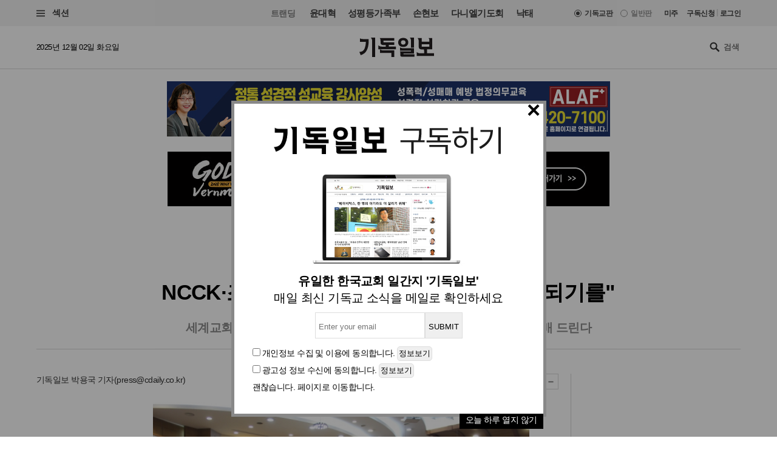

--- FILE ---
content_type: text/html
request_url: https://www.christiandaily.co.kr/news/71264
body_size: 27018
content:

<!doctype html>
<html>
<head>
<meta charset="UTF-8" />
<meta http-equiv="X-UA-Compatible" content="IE=edge">

<meta name="viewport" content="width=device-width, initial-scale=1">
<meta name="naver-site-verification" content="b48cc206a420c4519b1e121a7a6051f01bab7524"/>

<title>NCCK·조그련 &#034;한반도, 평화의 줄로 하나 되기를&#034; : 교회일반 : 기독일보</title>
<meta name="Title" content="NCCK·조그련 &#034;한반도, 평화의 줄로 하나 되기를&#034; : 교회일반 : 기독일보">
<meta name="Keywords" content="한반도평화통일공동기도주일, 공동기도주일, 한국기독교교회협의회, 교회협, NCCK, 조그련, 조선그리스도교련맹">
<meta name="Description" content="한국기독교교회협의회(NCCK) 화해·통일위원회(위원장 노정선)가 오는 14일 주일 오후 2시 마포 공덕교회에서 “세계교회와 함께하는 2016년 한반도 평화통일 공동기도주일 연합예배”를 드린다. 연합예배는 &#034;한반도, 평화의 줄로 하나가 되기를&#034;을 주제로 드려지며, 남북교회의 성경과 분단의 끝 민통선의 흙과 물, 평화와 일치를 염원하는 십자가 등의 상징물을 통일세대가 될">



<meta name="Author" content="기독일보"><meta name="Copyright" content="2015 기독일보"><meta name="Subject" content="christiandaily.co.kr">



<meta property="article:published_time"  content="2016-08-08T21:03:03+09:00">



<meta name="syndication-source" content="https://www.christiandaily.co.kr/news/71264">

<meta name="news_keywords" content="ncck·조그련, 한반도, 평화의, 줄로, 하나, 되기를">




<meta property="og:type"                 content="article">
<meta property="og:url"                  content="https://www.christiandaily.co.kr/news/71264">
<meta property="og:site_name"            content="기독일보">
<meta property="og:image"                content="https://images.christiandaily.co.kr/data/images/full/32119/2015.jpg">
<meta property="og:title"                content="NCCK·조그련 &#034;한반도, 평화의 줄로 하나 되기를&#034;">
<meta property="og:description"          content="한국기독교교회협의회(NCCK) 화해·통일위원회(위원장 노정선)가 오는 14일 주일 오후 2시 마포 공덕교회에서 “세계교회와 함께하는 2016년 한반도 평화통일 공동기도주일 연합예배”를 드린다. 연합예배는 &#034;한반도, 평화의 줄로 하나가 되기를&#034;을 주제로 드려지며, 남북교회의 성경과 분단의 끝 민통선의 흙과 물, 평화와 일치를 염원하는 십자가 등의 상징물을 통일세대가 될">

<link rel="image_src" href="https://images.christiandaily.co.kr/data/images/full/32119/2015.jpg" />

<meta property="twitter:card" content="summary_large_image">
<meta property="twitter:title" content="NCCK·조그련 &#034;한반도, 평화의 줄로 하나 되기를&#034;">
<meta property="twitter:url" content="https://www.christiandaily.co.kr/news/71264">
<meta property="twitter:description" content="한국기독교교회협의회(NCCK) 화해·통일위원회(위원장 노정선)가 오는 14일 주일 오후 2시 마포 공덕교회에서 “세계교회와 함께하는 2016년 한반도 평화통일 공동기도주일 연합예배”를 드린다. 연합예배는 &#034;한반도, 평화의 줄로 하나가 되기를&#034;을 주제로 드려지며, 남북교회의 성경과 분단의 끝 민통선의 흙과 물, 평화와 일치를 염원하는 십자가 등의 상징물을 통일세대가 될">
<meta property="twitter:image" content="https://images.christiandaily.co.kr/data/images/full/32119/2015.jpg">


<link rel="canonical" href="https://www.christiandaily.co.kr/news/71264">
<link rel="amphtml" href="https://www.christiandaily.co.kr/amp/news/71264"/>




<!--dable start-->
<meta property="dable:item_id" content="71264">
<meta property="dable:author" content="박용국">
<meta property="dable:image" content="https://images.christiandaily.co.kr/data/images/full/32119/2015.jpg?w=800">
<meta property="article:section" content="교회일반">

<!--dable end-->

						<!-- <meta name="robots" content="noindex">
				<meta http-equiv="refresh" content="0;url=https://www.christiandaily.co.kr"> -->
											<meta name="robots" content="index, follow">
			

<link rel="stylesheet" href="https://www.christiandaily.co.kr/views/css/article_202001.css?v=0202_1" type="text/css"><!-- <link rel="stylesheet" href="https://www.christiandaily.co.kr/views/css/common.css?t=20180723" type="text/css"> -->

<link rel="apple-touch-icon" sizes="180x180" href="https://www.christiandaily.co.kr/views/images/favicons/apple-touch-icon.png">
<link rel="icon" type="image/png" sizes="32x32" href="https://www.christiandaily.co.kr/views/images/favicons/favicon-32x32.png">
<link rel="icon" type="image/png" sizes="16x16" href="https://www.christiandaily.co.kr/views/images/favicons/favicon-16x16.png">
<link rel="manifest" href="https://www.christiandaily.co.kr/views/images/favicons/site.webmanifest">
<link rel="mask-icon" href="https://www.christiandaily.co.kr/views/images/favicons/safari-pinned-tab.svg" color="#">
<link rel="shortcut icon" href="https://www.christiandaily.co.kr/views/images/favicons/favicon.ico">
<meta name="msapplication-TileColor" content="#0e406a">
<meta name="msapplication-config" content="https://www.christiandaily.co.kr/views/images/favicons/browserconfig.xml">
<meta name="theme-color" content="#ffffff">

<!-- HTML5 element support for IE6-8 -->
<!--[if lt IE 9]>
<script src="js/html5shiv.js"></script>
<![endif]-->
<link href="https://fonts.googleapis.com/css?family=Nanum+Gothic:400,700,800&amp;subset=korean" rel="stylesheet">
<script>
var cmaMobileCheck = 0;
</script>
<script type="text/javascript" src="//101.livere.co.kr/js/livere8_lib.js" charset="utf-8"></script>
<script src="//developers.kakao.com/sdk/js/kakao.min.js"></script>
<script>Kakao.init("7f52557fdfee3d978aef04e9c0abc409");</script>
<script>
	//카카오톡 공유
//var cmaMobileCheck = "";
var appnameStr = "감:感";
var appidStr = "www.christiandaily.co.kr";
var appverStr = "2.0";
var cmaMobileErrorMsg = "모바일기기에서만 실행이 가능합니다.";
var titleStr = "NCCK·조그련 \"한반도, 평화의 줄로 하나 되기를\"";
var imageurlStr = "https://images.christiandaily.co.kr/data/images/full/32119/2015.jpg";
var currentlyFullurl = "https://www.christiandaily.co.kr/news/71264";
var app_k_img_width = 90;
var app_k_img_height = 90;
var msgCommonStr = "NCCK·조그련 \"한반도, 평화의 줄로 하나 되기를\""+"\n";
var msgKakaoStoryStr = currentlyFullurl+"\n\n";msgKakaoStoryStr += msgCommonStr;
</script>
<script type="text/javascript" src="https://www.christiandaily.co.kr/home/js/sns.share.js"></script>

<script type="text/javascript">
_current_device_type='computer';
_current_is_ios='0';
_current_ad_cats='sect=church;sect=denomination;sect=mission;sect=pastoral_theology;sect=opinion;sect=column;sect=opinions;sect=contribution;';
_current_ad_keywords='cdn=ncck·조그련;cdn=한반도;cdn=평화의;cdn=줄로;cdn=하나;cdn=되기를;';
</script>

<link rel="stylesheet" href="https://www.christiandaily.co.kr/views/css/slick_202001.css?v=0202_1" />
<link rel="stylesheet" href="https://www.christiandaily.co.kr/views/css/grid_202001.css?v=0202_1" />
<link rel="stylesheet" href="https://www.christiandaily.co.kr/views/css/common_202001.css?v=0202_1" />



			

<script src="//developers.kakao.com/sdk/js/kakao.min.js"></script>



<!-- Dable 스크립트 시작 / 문의 support@dable.io -->
<script>
(function(d,a,b,l,e,_) {
d[b]=d[b]||function(){(d[b].q=d[b].q||[]).push(arguments)};e=a.createElement(l);
e.async=1;e.charset='utf-8';e.src='//static.dable.io/dist/plugin.min.js';
_=a.getElementsByTagName(l)[0];_.parentNode.insertBefore(e,_);
})(window,document,'dable','script');
dable('setService', 'christiandaily.co.kr');
dable('sendLog');
</script>
<!-- Dable 스크립트 종료 / 문의 support@dable.io -->

				
<!-- Facebook Pixel Code -->
<script>
  !function(f,b,e,v,n,t,s)
  {if(f.fbq)return;n=f.fbq=function(){n.callMethod?
  n.callMethod.apply(n,arguments):n.queue.push(arguments)};
  if(!f._fbq)f._fbq=n;n.push=n;n.loaded=!0;n.version='2.0';
  n.queue=[];t=b.createElement(e);t.async=!0;
  t.src=v;s=b.getElementsByTagName(e)[0];
  s.parentNode.insertBefore(t,s)}(window, document,'script',
  'https://connect.facebook.net/en_US/fbevents.js');
  fbq('init', '{your-pixel-id-goes-here}');
  fbq('track', 'PageView');
</script>
<noscript>
  <img height="1" width="1" style="display:none" 
       src="https://www.facebook.com/tr?id={your-pixel-id-goes-here}&ev=PageView&noscript=1"/>
</noscript>
<!-- End Facebook Pixel Code -->

<script>
window.addEventListener("copy", function (e){
     //document.execCommand('copy');
     var retUrl = document.URL + '#share';
     var selectedText = window.getSelection().toString();
     selectedText = selectedText.replace(/\u200B/g, "");
     selectedText = selectedText + "\n\n[출처] 기독교 일간지 신문 기독일보 " + retUrl;
     clipboardData = e.clipboardData || window.clipboardData || e.originalEvent.clipboardData;
     clipboardData.setData('Text', selectedText);

     e.preventDefault();
     //e.clipboardData.setData('text/plain', window.getSelection().getRangeAt(0) + "\n\n[출처] 기독일보 " + retUrl);
}, false)
</script>

    <script type="application/ld+json">
    {
        "@context": "http://schema.org",
        "@type": "NewsArticle",
        "headline": "NCCK·조그련 &#034;한반도, 평화의 줄로 하나 되기를&#034;",
        "datePublished": "2016-08-08T21:03:03+09:00",
        "dateModified": "2016-08-08T21:03:03+09:00",
        "description": "한국기독교교회협의회(NCCK) 화해·통일위원회(위원장 노정선)가 오는 14일 주일 오후 2시 마포 공덕교회에서 “세계교회와 함께하는 2016년 한반도 평화통일 공동기도주일 연합예배”를 드린다. 연합예배는 &#034;한반도, 평화의 줄로 하나가 되기를&#034;을 주제로 드려지며, 남북교회의 성경과 분단의 끝 민통선의 흙과 물, 평화와 일치를 염원하는 십자가 등의 상징물을 통일세대가 될",
        "mainEntityOfPage": "https://www.christiandaily.co.kr/news/71264",
        "image": {
              "@type": "ImageObject",
			  "url": "https://images.christiandaily.co.kr/data/images/full/32119/2015.jpg"
		},
        "author": {
            "@type": "Person",
            "name": "박용국"
        },
        "publisher": {
            "@type": "Organization",
            "name": "기독일보",
            "logo": {
                "@type": "ImageObject",
                "url": "https://www.christiandaily.co.kr/views/images/aboutus/logo.png",
                "width": "167",
                "height": "41"
            },
			"url": "https://www.christiandaily.co.kr"
        },
		 "sameAs": [
		   "https://www.facebook.com/TheChristianDaily",
			 "https://www.youtube.com/channel/UCLy7KqnLkWNossx66Vw9Nng",
			 "https://www.instagram.com/cdaily0707/",
			 "https://post.naver.com/thechdaily",
			 "https://twitter.com/cdaily777"
		 ]
    }
    </script>

			
<script async src="https://pagead2.googlesyndication.com/pagead/js/adsbygoogle.js?client=ca-pub-8772735888168241"
     crossorigin="anonymous"></script>


</head>
<body>

  <header class="ph">
    <div class="topbar">
    	<div class="container-fluid flex-xs jc-sb ai-c">
    		<div class="f1">
          <button class="btn-menu"><span class="genericon genericon-menu"></span> 섹션</label>
        </div>
  			<div class="menus flex-xs">
          <div class="trending ">
            <label>트랜딩</label>
<a href="/tags/윤대혁">윤대혁</a><a href="/tags/성평등가족부">성평등가족부</a><a href="/tags/손현보">손현보</a><a href="/tags/다니엘기도회">다니엘기도회</a><a href="/tags/낙태">낙태</a>          </div>
          <div class="editions flex-xs">

             <input name="setedition" type="hidden" value="christian" id="setradio_christian">
            <a class="active setedition" href="#" data-edition="christian" style=";">기독교판</a>

            <input name="setedition" type="hidden" value="general" id="setradio_general">
            <a class=" setedition" href="#" data-edition="general">일반판</a> 

          </div>
          <div class="language flex-xs">
            <label id="submitsetedition" style="display:none;">설정</label>
            <!-- <a href="https://www.christianitydaily.com/" target="_blank">English</a> -->
            <a href="http://kr.christianitydaily.com/" target="_blank">미주</a>

			<a href="/home/news/subscribe/" style="margin-right:0px;">구독신청</a>
			<div style="color:#ccc;margin:-2px 3px;">|</div> 
							<a href="/service/bbs/login.php" style="margin:0px;">로그인</a>		
			


          </div>
        </div>
    	</div>
    </div>
    <div class="subheader">
    	<div class="container-fluid flex-sm jc-sb ai-c">
        <time>2025년 12월 02일 화요일 </time>
        <div class="f1 logo"><a href="/"><svg version="1.1" id="Layer_1" xmlns="http://www.w3.org/2000/svg" xmlns:xlink="http://www.w3.org/1999/xlink" x="0px" y="0px"
     viewBox="0 0 241.2 61.3" style="enable-background:new 0 0 241.2 61.3;" xml:space="preserve"><g>
    <path d="M30,13.7c-0.3,10.6-2.4,19.5-6.2,26.6S13.5,52.6,4.3,55.5L0,45.3c8.6-0.3,14.2-3.9,16.9-10.7c2.6-6.8,4-13.9,4-21.4h-19
      v-11c1.5,1.1,3.2,1.7,5.1,2c1.9,0.3,3.8,0.4,5.6,0.4H30V13.7z M50.9,61.3h-9.5V12.6c0-3.3-0.4-5.8-1.1-7.7C39.7,3,38.5,1.4,36.9,0
      h14V61.3z"/>
    <path d="M118.4,36.8H61.5V24.5c1.7,1.6,3.6,2.6,5.7,3.2c2.1,0.5,3.9,0.8,5.3,0.8h12.9v-5.2H76c-1.8,0-3.6-0.6-5.2-1.8
      c-1.6-1.2-2.4-2.9-2.4-5.2v-5.4c0-1.8-0.1-3.5-0.4-5.2c-0.3-1.6-1-3.1-2.1-4.3h46.8v8.2H77.8v5.2h34.9v8.3H94.9v5.2h23.4V36.8z
       M112.7,61.3h-9.5V48.5H66.6V37.2c2,1.2,3.9,2.1,5.8,2.5c1.9,0.4,3.7,0.6,5.4,0.6h34.9V61.3z"/>
    <path d="M141.7,1c5.5,0,9.6,1.4,12.3,4.2c2.7,2.8,4,6.2,4,10c0,3.8-1.3,7.1-4,10c-2.7,2.8-6.8,4.3-12.3,4.3
      c-5.4,0-9.5-1.4-12.2-4.3c-2.7-2.8-4.1-6.2-4.1-10c0-3.8,1.3-7.1,4-10C132.1,2.5,136.2,1,141.7,1z M177.6,60.5H139
      c-1.3,0-2.8-0.3-4.3-0.9c-1.6-0.6-2.3-2.1-2.3-4.5v-4.6c0-1.5-0.1-2.9-0.3-4.1c-0.2-1.2-0.7-2.2-1.3-3h36v-2.2h-35.4V30.7
      c1.8,1.3,3.5,2.1,5.1,2.4c1.5,0.3,3.2,0.4,5.1,0.4h35v17h-34.1v2.3h35.3V60.5z M141.7,22.1c2.5,0,4.4-0.6,5.6-1.9
      c1.2-1.3,1.8-2.9,1.8-4.9c0-2.1-0.6-3.7-1.8-5c-1.2-1.2-3.1-1.9-5.5-1.9c-2.5,0-4.4,0.6-5.6,1.9c-1.2,1.3-1.8,2.9-1.8,4.9
      c0,2,0.6,3.7,1.8,4.9C137.3,21.4,139.2,22.1,141.7,22.1z M176.3,31.5h-9.5V11.1c0-1.3-0.2-3-0.5-5.3c-0.4-2.2-1.4-4.1-3.2-5.7h13.3
      V31.5z"/>
    <path d="M241.2,58h-56V45.1c1.7,1.9,3.6,3.1,5.7,3.6c2.1,0.5,3.9,0.8,5.3,0.8h13.1l-0.1-4.3c0-1.6,0-3-0.1-4.3
      c-0.1-1.3-0.4-2.5-0.9-3.7h-8c-2.1,0-4-0.6-5.7-1.9c-1.7-1.3-2.6-3.2-2.6-5.8V15.7c0-2.7-0.2-5.2-0.5-7.8c-0.3-2.5-1.4-4.6-3.2-6.3
      h13.3v11.1h24.7v-5c0-1.2-0.2-2.4-0.7-3.4c-0.5-1-1.2-1.9-2.1-2.8l11.9,0.1v35.5h-16.4v12.4h22.3V58z M226.2,28.7V21h-24.7v7.7
      H226.2z"/></g></svg>
        </a></div>
        <div class="search">
          <span class="genericon genericon-search"></span>
          <form action="/search" method="get" id="searchform">
            <input type="text" name="q" class="form-text" placeholder="검색" style="font-size:13px;"/>
            <input type="submit" class="form-submit" value="Submit">
          </form>
        </div>
      </div>
    </div>
  </header>
  
			<style>
			.inf{border:1px solid #ddd;padding:5px;margin-top:10px;margin-bottom:10px;}
			.inf_f,.inf{line-height:200%;padding-top:10px;}
			.inf_i{padding:30px;}
			.inf_i_img{width:100%;text-align:center;font-size:20px;}
			.btn1{border:1px solid #ddd;border-radius:5px;padding:2px;}
			</style>
			 <!-- Trigger/Open The Modal -->
				<button id="myBtn" style="display:none;">Open Modal</button>

				<!-- The Modal -->
				<div id="myModal" class="modal">

				  <!-- Modal content -->
				  <div class="modal-content">




					<span class="close">&times;</span>
					<p>
						<!--<div class="inf_i">
							<a href="https://www.christiandaily.co.kr/search?q=%EC%B4%9D%EC%84%A0"><img src="https://christiandaily.co.kr/images/data/popup/image_1712622801.jpg"></a>
						</div>-->
						 <div class="inf_i">
							<div class="inf_i_img">
								<img src="/views/img/news_email.png" style="margin:0 auto;"><br>
							</div>
							<form id="form1" name="form1" method="post" action="/home/popup/popup_online_email_update.php" class="inf_f">
							<div class="inf_i_img">
								<b>유일한 한국교회 일간지 '기독일보'</b><br>
								매일 최신 기독교 소식을 메일로 확인하세요<br>
							
								<input type="text" name="email" id="email" class="inf" placeholder="Enter your email"><input type="button" class="inf" value="SUBMIT" onclick="send_form(); return false;"><br>
								</div>
								<input type="checkbox" name="chk1" id="chk1"> <span>개인정보 수집 및 이용</span>에 동의합니다. <input type="button" class="btn1" value="정보보기" onclick="alert('개인정보 수집 및 이용\n\n뉴스레터 발송을 위한 최소한의 개인정보를 수집하고 이용합니다.\n수집된 정보는 발송 외 다른 목적으로 이용되지 않으며,\n서비스가 종료되거나 구독을 해재할 경우 즉시 파기됩니다.')"><br>
								<input type="checkbox" name="chk2" id="chk2"> <span>광고성 정보 수신</span>에 동의합니다. <input type="button" class="btn1" value="정보보기" onclick="alert('광고성 정보 수신\n\n관련된 제휴 콘텐츠, 프로모션, 이벤트 정보 등의 \n광고성 정보를 드립니다.\n광고는 명확하게(광고)라고 표시가 됩니다.')"><br>
								<a href="#" onclick="todaycloseWin();">괜찮습니다. 페이지로 이동합니다.</a>
								

							</form>
						</div> 
					





						<a href="#" onclick="todaycloseWin();" alt="오늘 하루 열지 않기" style="float:right;background:#000;padding:0 10px 5px 10px;color:#fff;">오늘 하루 열지 않기</a>

					</p>





				  </div>

				</div>


			<script>
				function send_form(){

					if(document.getElementById("chk1").checked == false){alert("개인정보 수집 및 이용에 동의해 주세요");return false;}
					if(document.getElementById("chk2").checked == false){alert("광고성 정보 수신에 동의해 주세요");return false;}
					if(document.getElementById("email").value == ""){alert("이메일을 입력해 주세요");document.getElementById("email").focus();return false;}
					var formData = $("#form1").serialize();

					$.ajax({
						cache : false,
						url : "/home/popup/popup_online_email_update.php", // 요기에
						type : 'POST', 
						data : formData, 
						success : function(data) {
							alert("매일 최신 기독교 소식을 메일로 확인하실 수 있습니다.\n감사합니다.");
							closeWin();
							//var jsonObj = JSON.parse(data);
						}, // success 
				
						error : function(xhr, status) {
							alert(xhr + " : " + status);
						}
					}); // $.ajax */
				}
			</script>


			
			<style>
			/* The Modal (background) */
					.modal {
						display: none; /* Hidden by default */
						position: fixed; /* Stay in place */
						z-index: 1; /* Sit on top */
						left: 0;
						top: 0;
						width: 100%; /* Full width */
						height: 100%; /* Full height */
						overflow: auto; /* Enable scroll if needed */
						background-color: rgb(0,0,0); /* Fallback color */
						background-color: rgba(0,0,0,0.4); /* Black w/ opacity */
					}

					/* Modal Content/Box */
					.modal-content {
						background-color: #fff;
						margin: 13% auto 0; /* 15% from the top and centered */
						padding-top: 0px;
						border: 5px solid #888;
						width: 519px; /* Could be more or less, depending on screen size */
						/*width: 519px;*/

					}
					/* The Close Button */
					.close {
					position:relative;
					top:0px;left:-5px;
						color: #000;
						float: right;
						font-size: 38px;
						font-weight: bold;

					}
					.close:hover,
					.close:focus {
						color: black;
						text-decoration: none;
						cursor: pointer;
					}

			</style>



			<script>
			// Get the modal
					var modal = document.getElementById('myModal');

					// Get the button that opens the modal
					var btn = document.getElementById("myBtn");

					// Get the <span> element that closes the modal
					var span = document.getElementsByClassName("close")[0];

					// When the user clicks on the button, open the modal
					btn.onclick = function() {
						modal.style.display = "block";
					}

					// When the user clicks on <span> (x), close the modal
					span.onclick = function() {
						modal.style.display = "none";
					}

					// When the user clicks anywhere outside of the modal, close it
					window.onclick = function(event) {
						if (event.target == modal) {
							modal.style.display = "none";
						}
					}

					window.onload = function () {
						cookiedata = document.cookie;

						if ( cookiedata.indexOf("ncookie=done") < 0 ){

							document.getElementById('myModal').style.display = "block";    //  팝업창 아이디

						} else {

							document.getElementById('myModal').style.display = "none";    // 팝업창 아이디

						}

					}









			function setCookie( name, value, expiredays ) {

				var todayDate = new Date();

				todayDate.setDate( todayDate.getDate() + expiredays );

				document.cookie = name + "=" + escape( value ) + "; path=/; expires=" + todayDate.toGMTString() + ";"

			}



			function closeWin() {

				document.getElementById('myModal').style.display = "none";    // 팝업창 아이디

			}



			function todaycloseWin() {

				setCookie( "ncookie", "done" , 1 );     // 저장될 쿠키명 , 쿠키 value값 , 기간( ex. 1은 하루, 7은 일주일)

				document.getElementById('myModal').style.display = "none";    // 팝업창 아이디

			}




			  function cookieIdentify() {
						alert(document.cookie);
				}



			</script>
	




	<!-- 모바일일 때 -->

	











<style>
.imageBox {max-width:100%;}
.related{font-size:18px;font-weight:bold;}
</style>
  
  <div class="container-fluid">
<div style="width:100%;text-align:center;margin:20px 0px;">

<script async src="https://pagead2.googlesyndication.com/pagead/js/adsbygoogle.js?client=ca-pub-8772735888168241"
     crossorigin="anonymous"></script>
<!-- 기독일보 기사 상단 긴광고 -->

 <!-- <ins class="adsbygoogle"
     style="display:inline-block;width:728px;height:90px"
     data-ad-client="ca-pub-8772735888168241"
     data-ad-slot="4634532624"></ins>
<script>
     (adsbygoogle = window.adsbygoogle || []).push({});
</script>  -->


<div class="bn"><a href="https://alaf-academy.com/45" target="_blank"><img src="https://images.christiandaily.co.kr/data/popup/image_1735028744.jpg"></a></div><div class="bn"><a href="https://www.holyweek.kr/" target="_blank"><img src="https://images.christiandaily.co.kr/data/popup/image_1763525314.gif"></a></div> </div>


  </div>
  <main>
    <div class="container-fluid">
      <div class="article-header ta-c">
        <ul class="meta flex-xs flex-wrap jc-c">
          <li>
            <ul class="topics">
              <li>
                <a href="/church">교회일반</a>
              </li>
<li><a href="/sections/column">칼럼</a></li><!--               <li>
                <a href="">중남미</a>
              </li> -->
            </ul>
          </li>
          <li><time>입력 2016. 08. 08 21:03</time></li>
                  </ul>
        <h1 class="title">NCCK·조그련 &#034;한반도, 평화의 줄로 하나 되기를&#034;</h1>
<div class="subtitle">세계교회와 함께 하는 2016년 한반도 평화통일 공동기도주일 연합예배 드린다</div>        
      </div>
      <div class="row flex-sm">
        <div class="col-sm-7 col-md-8 col-lg-9">
          <div class="article-content" style="margin-bottom:0px;">
            <div class="toolbar flex-sm jc-sb">
              <div class="f1 author">
                기독일보 
			  	<a href="/reporter/박용국">박용국 기자</a>(<a href="mailto:press@cdaily.co.kr">press@cdaily.co.kr</a>)              </div>
              <div class="fn tools flex-xs ai-c">
			    <span class="genericon genericon-mail" ar_id="71264"></span>
                <span class="genericon genericon-print" ar_id="71264"></span>
                
                <span class="label">글자크기</span>
                <span class="genericon genericon-plus textplus"></span>
                <span class="genericon genericon-minus textminus"></span>
              </div>
            </div>
            <div class="clearfix">
              <ul class="col-sm-3 col-md-2 social">
                <li>
                  <div class="fb-share-button" data-href="https://www.christiandaily.co.kr/news/71264" data-layout="button_count"></div>
                </li>
                <li>
                  <!--<div class="fb-like" data-href="https://www.facebook.com/TheChristianDaily/" data-width="" data-height="21" data-layout="button_count" data-action="like" data-size="small" data-share="false"></div>-->
                  <iframe src="//www.facebook.com/plugins/like.php?href=https%3A%2F%2Fwww.facebook.com%2FTheChristianDaily&amp;send=&amp;layout=button_count&amp;width=150&amp;show_faces=&amp;share=&amp;action=like&amp;locale=ko_KR&amp;colorscheme=light&amp;font&amp;height=21" scrolling="no" frameborder="0" style="border:none; overflow:hidden; width:115px; height:21px;" allowTransparency="true"></iframe>
                </li>
                <li>
                  <a href="https://twitter.com/share" class="twitter-share-button" data-via="cdaily777" data-lang="ko" data-related="cdaily777">트윗하기</a>
            <script>!function(d,s,id){var js,fjs=d.getElementsByTagName(s)[0];if(!d.getElementById(id)){js=d.createElement(s);js.id=id;js.src="//platform.twitter.com/widgets.js";fjs.parentNode.insertBefore(js,fjs);}}(document,"script","twitter-wjs");</script>
                </li>
              </ul>
              <div class="col-sm-9 col-md-10 article-body clearfix article-txt" itemprop="articleBody">
<div class="imageBox" style="width: 620px;"><img width="620" alt="세계교회와 함께하는 2015년 한반도 평화통일 공동기도주일 연합예배" src="http://images.christiandaily.co.kr/data/images/full/32119/2015.jpg?w=600" title="세계교회와 함께하는 2015년 한반도 평화통일 공동기도주일 연합예배" id="article_img_32119" />
<div class="caption">지난해 세계교회와 함께하는 2015년 한반도 평화통일 공동기도주일 연합예배에서 공동기도문을 낭독하는 모습. &copy;NCCK</div>
</div>
<p>[기독일보 박용국 기자] 한국기독교교회협의회(NCCK) 화해&middot;통일위원회(위원장 노정선)가 오는 14일 주일 오후 2시 마포 공덕교회에서 &ldquo;세계교회와 함께하는 2016년 한반도 평화통일 공동기도주일 연합예배&rdquo;를 드린다.</p>
<p>연합예배는 "한반도, 평화의 줄로 하나가 되기를"을 주제로 드려지며, 남북교회의 성경과 분단의 끝 민통선의 흙과 물, 평화와 일치를 염원하는 십자가 등의 상징물을 통일세대가 될 청년들의 손으로 봉헌할 계획이다.</p>
<p>또 분단으로 고통 받는 분들과 전쟁연습 중단, 군비축소, 한반도 평화조약체결, 세계분쟁지역의 평화를 위한 기도와 남북공동기도문을 함께 낭독하며 예배를 드린다. 사전행사로는 평화조약체결 캠페인 영상 상영과 미국 캠페인 보고, 방기순 씨의 평화의 노래 등이 있다. 다음은 남북공동기도문 전문이다.</p>
<p><strong>[2016년 한(조선)반도 평화통일 남북공동기도문]</strong></p>
<p>역사를 주관하시는 하나님!</p>
<p>올해도 남과 북/북과 남의 교회가 한 마음으로 광복(해방)의 기쁨을 나누게 하심을 감사드립니다. 오랜 약속을 잊지 않고 평화통일의 염원을 담아 공동기도를 드리도록 인도하신 주님의 은혜가 크고 놀랍습니다. 주님께 드리는 간절한 염원을 받아주시옵소서.</p>
<p>71년 전, 우리나라는 잃었던 나라를 되찾고 광복(해방)의 기쁨을 맞이했습니다.<br /> 우리는 역사의 주관자이신 하나님을 믿었기에 반드시 그날이 올 것을 소망했으며, 의로운 피와 땀을 흘리며 인내했습니다. 삼천리 방방곡곡 만세가 메아리치고, 삼천만 가슴마다 해방의 감격이 용솟음치던 그날의 감격을 어찌 잊을 수 있겠습니까?</p>
<p>자비로우신 하나님!</p>
<p>해방의 감격도 잠시, 우리 민족의 뜻과 배치되게 강대국에 의한 민족분열의 고통을 당하며 험하디 험한 길을 거쳐 여기에 이르렀습니다. 만남과 대화로 화해의 물꼬를 트기도 했고, 경제협력을 통해 공동번영의 꿈을 잉태하기도 했습니다. 그러나 지금은 이전보다 더 높은 마음의 담을 쌓았습니다. 앞으로 얼마나 깊은 불신의 강을 건너고, 분노의 아골 골짜기를 지나야 하는지 알 수 없습니다. 주여, 이 민족을 불쌍히 여겨 주시옵소서.</p>
<p>주님은 교회에게 화목의 직분을 주셨지만 이 민족을 바르게 섬기지 못했습니다. 그리스도인들을 평화의 사도로 부르셨지만 화해를 도모하기보다 갈등을 부추겼습니다. 둘로 나뉜 서로를 같은 동포로 인정하지 않았기에 아예 사랑할 마음조차 품지 않았습니다. 주여, 우리의 허물과 죄를 고백하오니 용서해 주시옵소서.</p>
<p>사랑과 평화의 하나님!</p>
<p>지금은 멀어질 대로 멀어진 남과 북/ 북과 남이지만, 서로를 필요로 하게 될 날이 곧 올 줄로 믿습니다. 찢어질 대로 찢어진 가슴이지만 아픈 상처를 꿰매고 서로 위로할 날이 머지 않았음을 깨닫습니다. 외세의 간섭을 배격하고 남과 북/ 북과 남의 관계를 개선하며 민족의 대단결로 평화통일을 이루어 나가게 하옵소서.</p>
<p>주님, 갈라진 이 민족을 하나 되게 하시고, 산산이 흩어진 식구들이 다시 합치게 하옵소서. 남북의 아이들이 한솥밥을 먹게 하시고, 북남의 청년들이 한 책상에서 인류의 희망을 노래하게 하옵소서. 민족공존의 발걸음이 한라에서 백두까지 이어지게 하시고, 평화공영의 큰 물결이 독도에서 서해로 넘실되게 하옵소서.</p>
<p>그리하여 이 민족이 안전하고 평화로운 한반도/조선반도에서 7천만 겨레 누구나 행복을 누리게 하옵소서. 하나 되어 더욱 커진 민족의 기상으로 온 세상을 두루 섬기게 하옵소서. 예수 그리스도의 이름으로 기도 드립니다. 아멘</p>
<p><strong>2016년 8월 15일</strong></p>
<p>한국기독교교회협의회 화해통일위원회<br /> 조선그리스도교련맹 중앙위원회</p>





        <ul class="related"><li><a href="https://www.christiandaily.co.kr/news/71195">美대형교단들, 사드반대 공식의견 오바마에 전달</a></li><li><a href="https://www.christiandaily.co.kr/news/71117">NCCK 화통위, 평화 조약안 미국에 직접 알려</a></li><li><a href="https://www.christiandaily.co.kr/news/70895">"한반도 평화와 후세대 위해 '평화조약' 체결 이뤄져야"</a></li><li><a href="https://www.christiandaily.co.kr/news/70774">NCCK, 세계에 '한반도 평화조약 체결' 당위성 알리러 나선다</a></li><li><a href="https://www.christiandaily.co.kr/news/70630">미국 개신교단들도 총회 결의 등으로 '한반도 평화'에 힘 실어줘</a></li><li><a href="https://www.christiandaily.co.kr/news/70563">NCCK와 조그련, 심양에서 만나 남북 관계 해빙 물꼬</a></li></ul>

<style>
.sns-go {text-align:center; padding: 0px 0px;}
.sns-go li {display:inline-block; margin: 0 5px; }
.sns-go li img {border-radius:50%;}	
</style>
<div class="sns-go">
  <ul>
    <li>
      <a href="#" onclick="javascript:window.open('http://share.naver.com/web/shareView.nhn?url=' +encodeURIComponent(document.URL)+'&title='+encodeURIComponent(document.title), 'naversharedialog', 'menubar=no,toolbar=no,resizable=yes,scrollbars=yes,height=300,width=600');return false;" target="_blank" alt="Share on Naver" ><img src="/views/images/sns_naver.png" width="40" alt="네이버 블러그 공유하기"></a>
    </li>
    <li>
      <a href="#" onclick="javascript:window.open('https://www.facebook.com/sharer/sharer.php?u=' +encodeURIComponent(document.URL)+'&t='+encodeURIComponent(document.title), 'facebooksharedialog', 'menubar=no,toolbar=no,resizable=yes,scrollbars=yes,height=300,width=600');return false;" target="_blank" alt="Share on Facebook" ><img src="/views/images/sns_face.png" width="40" alt="페이스북 공유하기"></a>
    </li>
    <li>
      <a href="#" onclick="javascript:window.open('https://twitter.com/intent/tweet?text=[%EA%B3%B5%EC%9C%A0]%20' +encodeURIComponent(document.URL)+'%20-%20'+encodeURIComponent(document.title), 'twittersharedialog', 'menubar=no,toolbar=no,resizable=yes,scrollbars=yes,height=300,width=600');return false;" target="_blank" alt="Share on Twitter" ><img src="/views/images/sns_tw.png" width="40" alt="트위터 공유하기"></a>
    </li>
    
    <li>
      <a href="#" onclick="javascript:window.open('https://story.kakao.com/s/share?url=' +encodeURIComponent(document.URL), 'kakaostorysharedialog', 'menubar=no,toolbar=no,resizable=yes,scrollbars=yes, height=400,width=600');return false;" target="_blank" alt="Share on kakaostory"><img src="/views/images/sns_kakao.png" width="40" alt="카카오스토리 공유하기"></a>
    </li>
  </ul>
</div>




        
                <p><a href='http://www.christiandaily.co.kr/' target='_blank'>▶ 기사제보 및 보도자료 press@cdaily.co.kr <br /><br />

- Copyright ⓒ기독일보, 무단전재 및 재배포 금지</a><!-- - Copyright ⓒ기독일보, 무단전재 및 재배포 금지--></p>






				
				<p><span style='color:#6d6d6d;background:#f5f5f5;font-size:14px;padding:10px;'>#<a href='https://www.christiandaily.co.kr/tags/한반도평화통일공동기도주일'>한반도평화통일공동기도주일</a></span> <span style='color:#6d6d6d;background:#f5f5f5;font-size:14px;padding:10px;'>#<a href='https://www.christiandaily.co.kr/tags/공동기도주일'>공동기도주일</a></span> <span style='color:#6d6d6d;background:#f5f5f5;font-size:14px;padding:10px;'>#<a href='https://www.christiandaily.co.kr/tags/한국기독교교회협의회'>한국기독교교회협의회</a></span> <span style='color:#6d6d6d;background:#f5f5f5;font-size:14px;padding:10px;'>#<a href='https://www.christiandaily.co.kr/tags/교회협'>교회협</a></span> <span style='color:#6d6d6d;background:#f5f5f5;font-size:14px;padding:10px;'>#<a href='https://www.christiandaily.co.kr/tags/NCCK'>NCCK</a></span> <span style='color:#6d6d6d;background:#f5f5f5;font-size:14px;padding:10px;'>#<a href='https://www.christiandaily.co.kr/tags/조그련'>조그련</a></span> <span style='color:#6d6d6d;background:#f5f5f5;font-size:14px;padding:10px;'>#<a href='https://www.christiandaily.co.kr/tags/조선그리스도교련맹'>조선그리스도교련맹</a></span> </p>
              </div>
            </div>
          </div>

<table style="width:100%;">
<tr>
	<td style="text-align:center;padding:20px 0px;"><ins class="kakao_ad_area" style="display:none;"
data-ad-unit = "DAN-UObDQzjzxyrCKWNn"
data-ad-width = "300"
data-ad-height = "250"></ins>
<script type="text/javascript" src="//t1.daumcdn.net/kas/static/ba.min.js" async></script></td>
</tr>
</table>


<div class="bn">

<!-- Dable 상세하단 위젯 시작/ 문의 support@dable.io -->
<!--<div id="dablewidget_M7NANzob" data-widget_id="M7NANzob">
<script>
(function(d,a){d[a]=d[a]||function(){(d[a].q=d[a].q||[]).push(arguments)};}(window,'dable'));
dable('renderWidget', 'dablewidget_M7NANzob');
</script>
</div>-->
<!-- Dable 상세하단 위젯 종료/ 문의 support@dable.io -->


<!-- Begin Dable 상세하단 / For inquiries, visit http://dable.io -->
<div id="dablewidget_M7NANzob" data-widget_id="M7NANzob">
<script>
(function(d,a){d[a]=d[a]||function(){(d[a].q=d[a].q||[]).push(arguments)};}(window,'dable'));
dable('renderWidget', 'dablewidget_M7NANzob');
</script>
</div>
<!-- End 상세하단 / For inquiries, visit http://dable.io -->







</div>



<!--씨플레이스 컨텐츠박스-->
<div class="bn">
  <div style="text-align:center;position:relative;">
  <div style="position:absolute;bottom:5px;right:10px;font-size:12px;"><b><a href="https://cplace.christiandaily.co.kr/" target="_blink"><크리스천 생활정보 마당></a></b></div>
    <iframe src="https://cplace.christiandaily.co.kr/ad/ad.html" width="100%" height="200" frameborder="0" marginheight="0" marginwidth="0" scrolling="no" style="border:1px solid #eee;"></iframe>
  </div>
</div>



			<div id="lv-container" data-id="chdaily" data-uid="NjQvOTM2Lzcx" >
			<script type="text/javascript">

				window.livereOptions ={
											refer: 'https://www.christiandaily.co.kr/news/71264'
									};
				
			   (function(d, s) {
				   var j, e = d.getElementsByTagName(s)[0];

				   if (typeof LivereTower === 'function') { return; }

				   j = d.createElement(s);
				   j.src = 'https://cdn-city.livere.com/js/embed.dist.js';
				   j.async = true;

				   e.parentNode.insertBefore(j, e);
			   })(document, 'script');
			</script>
			<noscript>>Please activate JavaScript for write a comment in LiveRe.</noscript>
		</div>
	        </div>
        <div class="col-r col-sm-5 col-md-4 col-lg-3">


        
<div style="width:100%;text-align:center;margin-bottom:20px;">
<script async src="https://pagead2.googlesyndication.com/pagead/js/adsbygoogle.js?client=ca-pub-8772735888168241"
     crossorigin="anonymous"></script>
<!-- 기독일보_기사오른쪽_상단_250 -->
<ins class="adsbygoogle"
     style="display:inline-block;width:250px;height:250px"
     data-ad-client="ca-pub-8772735888168241"
     data-ad-slot="1702738219"></ins>
<script>
     (adsbygoogle = window.adsbygoogle || []).push({});
</script>
</div>

<div class="bn"><a href="https://www.holyweek.kr/" target="_blank"><img src="https://images.christiandaily.co.kr/data/popup/image_1763511989.gif"></a></div>  




		<div class="block trot" style="height:27px;overflow-y:hidden;">
            <div class="flex-xs">
              <div class="fn">
                <label>속보</label>
              </div>
              <div class="bksb-lists">
            	<ul id="trendNews" class="list" style="margin-top:0px;"> 
            	              <li style='height:24px; overflow:hidden;'><a href="https://www.christiandaily.co.kr/news/153935" class="art_created_at" data-date="2025-12-02 21:18:41">장봉생 총회장 “토마스선교사기념관 설립에 함께해 달라”</a></li>
                          <li style='height:24px; overflow:hidden;'><a href="https://www.christiandaily.co.kr/news/153934" class="art_created_at" data-date="2025-12-02 21:04:26">‘민족대표 33인 중 16인’ 기독교 독립운동 역사와 의미 조명</a></li>
                          <li style='height:24px; overflow:hidden;'><a href="https://www.christiandaily.co.kr/news/153931" class="art_created_at" data-date="2025-12-02 18:21:29">이재명 대통령, 종교재단 해산 명령 검토 지시</a></li>
                          <li style='height:24px; overflow:hidden;'><a href="https://www.christiandaily.co.kr/news/153930" class="art_created_at" data-date="2025-12-02 18:19:34">쿠팡 개인정보 대규모 유출 사태, 국회 긴급 현안질의에서 여야 한목소리로 질타</a></li>
                          <li style='height:24px; overflow:hidden;'><a href="https://www.christiandaily.co.kr/news/153929" class="art_created_at" data-date="2025-12-02 18:18:11">11월 소비자물가 2.4% 상승… 환율·농축수산물·석유류 동반 급등</a></li>
                        	</ul>
            	</div>
            </div>
          </div>

<hr style="border:2px solid #f6f6f6;margin:20px 0;">

					<div class="block listing bb">
  					<div class="block-title">많이 본 뉴스</div>
  					<ul>
<li class="clearfix"><figure><div class="count">1</div><a href="https://www.christiandaily.co.kr/news/153886"><img src="https://images.christiandaily.co.kr/data/images/full/139485/image.jpg?w=113&amp;h=77&amp;l=50&amp;t=40" alt="" /></a></figure><h6><a href="https://www.christiandaily.co.kr/news/153886" class="art_created_at" data-date="2025-12-02 07:29:06">수지성산교회·라이프워커, ‘한 생명을 위한 실천’ 모임 시작</a></h6></li><li class="clearfix"><figure><div class="count">2</div><a href="https://www.christiandaily.co.kr/news/153898"><img src="https://images.christiandaily.co.kr/data/images/full/134812/image.jpg?w=113&amp;h=77&amp;l=49&amp;t=72" alt="" /></a></figure><h6><a href="https://www.christiandaily.co.kr/news/153898" class="art_created_at" data-date="2025-12-02 11:03:02">“인권조례 빙자한 차별금지법 안 돼… 제주 인권헌장 즉각 폐기해야”</a></h6></li><li class="clearfix"><figure><div class="count">3</div><a href="https://www.christiandaily.co.kr/news/153927"><img src="https://images.christiandaily.co.kr/data/images/full/139556/image.jpg?w=113&amp;h=77&amp;l=50&amp;t=40" alt="" /></a></figure><h6><a href="https://www.christiandaily.co.kr/news/153927" class="art_created_at" data-date="2025-12-02 17:55:51">판문점에서 ‘남북평화통일기도회’ 열린다</a></h6></li><li class="clearfix"><figure><div class="count">4</div><a href="https://www.christiandaily.co.kr/news/153935"><img src="https://images.christiandaily.co.kr/data/images/full/136951/110.jpg?w=113&amp;h=77&amp;l=50&amp;t=40" alt="" /></a></figure><h6><a href="https://www.christiandaily.co.kr/news/153935" class="art_created_at" data-date="2025-12-02 21:18:41">장봉생 총회장 “토마스선교사기념관 설립에 함께해 달라”</a></h6></li><li class="clearfix"><figure><div class="count">5</div><a href="https://www.christiandaily.co.kr/news/153839"><img src="https://images.christiandaily.co.kr/data/images/full/73021/image.png?w=113&amp;h=77&amp;l=50&amp;t=40" alt="" /></a></figure><h6><a href="https://www.christiandaily.co.kr/news/153839" class="art_created_at" data-date="2025-12-02 06:55:04">자신을 개방하는 용기</a></h6></li>              
  					</ul>
  				</div>

 
   
          
<div class="block opinion">  					<div class="block-title">오피니언</div>
  					<ul>
<li class="clearfix"><figure><a href="https://www.christiandaily.co.kr/news/153891"><img src="https://images.christiandaily.co.kr/data/images/full/120174/image.png?w=76&amp;h=76&amp;l=50&amp;t=40" /></a></figure><h6><a href="https://www.christiandaily.co.kr/news/153891" class="art_created_at" data-date="2025-12-02 09:44:16">MBTI와 기독교 공동체의 영적 성숙</a></h6><div class="author"><a href="http://christiandaily.co.kr/tags/양기성">양기성</a></div></li><li class="clearfix"><figure><a href="https://www.christiandaily.co.kr/news/153884"><img src="https://images.christiandaily.co.kr/data/images/full/111623/image.png?w=76&amp;h=76&amp;l=50&amp;t=40" /></a></figure><h6><a href="https://www.christiandaily.co.kr/news/153884" class="art_created_at" data-date="2025-12-02 07:04:21">에큐메니칼 인간 이해의 배경(3)</a></h6><div class="author"><a href="http://christiandaily.co.kr/tags/안승오">안승오</a></div></li><li class="clearfix"><figure><a href="https://www.christiandaily.co.kr/news/153873"><img src="https://images.christiandaily.co.kr/data/images/full/138079/image.png?w=76&amp;h=76&amp;l=50&amp;t=40" /></a></figure><h6><a href="https://www.christiandaily.co.kr/news/153873" class="art_created_at" data-date="2025-12-02 06:55:29">자녀교육의 궁극적인 모습: 아름답고 행복한 믿음의 가정을 세우는 것</a></h6><div class="author"><a href="http://christiandaily.co.kr/tags/이훈구">이훈구</a></div></li><li class="clearfix"><figure><a href="https://www.christiandaily.co.kr/news/153892"><img src="https://images.christiandaily.co.kr/data/images/full/37523/image.jpg?w=76&amp;h=76&amp;l=50&amp;t=40" /></a></figure><h6><a href="https://www.christiandaily.co.kr/news/153892" class="art_created_at" data-date="2025-12-02 09:46:45">한계를 끌어안는 지혜와 사랑</a></h6></li><li class="clearfix"><figure><a href="https://www.christiandaily.co.kr/news/153839"><img src="https://images.christiandaily.co.kr/data/images/full/73021/image.png?w=76&amp;h=76&amp;l=50&amp;t=40" /></a></figure><h6><a href="https://www.christiandaily.co.kr/news/153839" class="art_created_at" data-date="2025-12-02 06:55:04">자신을 개방하는 용기</a></h6><div class="author"><a href="http://christiandaily.co.kr/tags/이경애">이경애</a></div></li><li class="clearfix"><figure><a href="https://www.christiandaily.co.kr/news/153838"><img src="https://images.christiandaily.co.kr/data/images/full/132769/image.jpg?w=76&amp;h=76&amp;l=50&amp;t=44" /></a></figure><h6><a href="https://www.christiandaily.co.kr/news/153838" class="art_created_at" data-date="2025-12-01 15:51:11">대림절(待臨節) 절기에 대한 바른 이해</a></h6><div class="author"><a href="http://christiandaily.co.kr/tags/김창환">김창환</a></div></li>  					</ul>
  				</div>


 
 
<style>

.slider-item img{width:90%;}
.slider-item h5 a{font-size:13px;line-height:110%;margin-top:1px;padding-top:1px;}
</style>
          <div class="block">            <div class="block-title flex-xs jc-sb">단체<span class="arrows2"></span></div>
            <div id="slider2" class="slider">
				<div class="slider-item"><article><figure><a href="https://www.christiandaily.co.kr/news/153909"><img src="https://images.christiandaily.co.kr/data/images/full/139516/image.jpg?w=117&amp;h=80&amp;l=50&amp;t=40" alt="" /></a></figure><h5><a href="https://www.christiandaily.co.kr/news/153909" class="art_created_at" data-date="2025-12-02 15:41:54">총신대, 네덜란드 드리스타 기독교대학과 …</a></h5></article></div><div class="slider-item"><article><figure><a href="https://www.christiandaily.co.kr/news/153887"><img src="https://images.christiandaily.co.kr/data/images/full/139486/image.jpeg?w=117&amp;h=80&amp;l=46&amp;t=30" alt="" /></a></figure><h5><a href="https://www.christiandaily.co.kr/news/153887" class="art_created_at" data-date="2025-12-02 07:38:24">서울·부산서 ‘리조이스 2026’… 청년·청…</a></h5></article></div>            </div>
          </div><br>
          <div class="block">            <!-- <div class="block-title flex-xs jc-sb">교회<span class="arrows3"></span></div> -->
            <div id="slider3" class="slider">
				<div class="slider-item"><article><figure><a href="https://www.christiandaily.co.kr/news/153914"><img src="https://images.christiandaily.co.kr/data/images/full/139523/image.jpg?w=117&amp;h=80&amp;l=50&amp;t=40" alt="" /></a></figure><h5><a href="https://www.christiandaily.co.kr/news/153914" class="art_created_at" data-date="2025-12-02 15:42:06">고신대·백석대, ‘2025 대학 간 융합형 학…</a></h5></article></div><div class="slider-item"><article><figure><a href="https://www.christiandaily.co.kr/news/153850"><img src="https://images.christiandaily.co.kr/data/images/full/139438/image.jpg?w=117&amp;h=80&amp;l=50&amp;t=40" alt="" /></a></figure><h5><a href="https://www.christiandaily.co.kr/news/153850" class="art_created_at" data-date="2025-12-01 18:12:05">구리시 새음교회, 취약계층 돕기 성금 2,750…</a></h5></article></div>            </div>
          </div>




        </div>
      </div>

      <div id="tabs" class="block mid">
        <ul>
          <li>주요뉴스</li>
          <li><a href="#tab1">교회일반</a></li>
          <li><a href="#tab2">교단/단체</a></li>
          <li><a href="#tab3">선교</a></li>
          <li><a href="#tab4">목회·신학</a></li>
          <li><a href="#tab5">국제</a></li>
        </ul>

        <div id="tab1" class="tab" style="width:100%;">
          <div class="flex-xs flex-wrap">
<article class="col-xs-6 col-sm-4 col-md-3" style=""><figure><a href="https://www.christiandaily.co.kr/news/153886"><img src="https://images.christiandaily.co.kr/data/images/full/139485/image.jpg?w=250&amp;h=154&amp;l=50&amp;t=40" style="" alt="수지성산교회 라이프워커" /></a></figure><h5><a href="https://www.christiandaily.co.kr/news/153886" class="art_created_at" data-date="2025-12-02 07:29:06">수지성산교회·라이프워커, ‘한 생명을 위한 실천’ 모임 시작</a></h5><summary>수지성산교회와 라이프워커가 지난 11월 29일, 수지성산교회에서 ‘한 생명을 위한 실천’ 모임을 시작했다. 이번 모임은 지역교회와 시민단체가 함께 협력해 생명을 ..</summary></article>
<article class="col-xs-6 col-sm-4 col-md-3" style=""><figure><a href="https://www.christiandaily.co.kr/news/153859"><img src="https://images.christiandaily.co.kr/data/images/full/139450/image.jpg?w=250&amp;h=154&amp;l=50&amp;t=40" style="" alt="여의도순복음교회" /></a></figure><h5><a href="https://www.christiandaily.co.kr/news/153859" class="art_created_at" data-date="2025-12-01 15:46:43">여의도순복음교회, 한부모가정 지원 위한 업무협약 체결</a></h5><summary>여의도순복음교회(담임 이영훈 목사)가 11월 29일 베다니홀에서 (재)행복한대한민국(박윤옥 이사장), 사단법인 한국한부모가족복지시설협회(배성희 협회장)와 함께 ‘..</summary></article>
<article class="col-xs-6 col-sm-4 col-md-3" style=""><figure><a href="https://www.christiandaily.co.kr/news/153853"><img src="https://images.christiandaily.co.kr/data/images/full/139443/image.jpg?w=250&amp;h=154&amp;l=50&amp;t=40" style="" alt="지미션" /></a></figure><h5><a href="https://www.christiandaily.co.kr/news/153853" class="art_created_at" data-date="2025-12-01 18:13:38">지미션, 전국 교회와 함께 ‘선교바자회’ 확산</a></h5><summary>기독교 선교단체 지미션(대표 박충관)이 올해 전국 각지의 교회와 협력해 ‘지미션과 함께하는 바자회’ 캠페인을 전개하며 선교 동참과 교회 재정 자립을 위한 새로..</summary></article>
<article class="col-xs-6 col-sm-4 col-md-3" style=""><figure><a href="https://www.christiandaily.co.kr/news/153851"><img src="https://images.christiandaily.co.kr/data/images/full/139439/image.jpg?w=250&amp;h=154&amp;l=50&amp;t=40" style="" alt="제주성안교회" /></a></figure><h5><a href="https://www.christiandaily.co.kr/news/153851" class="art_created_at" data-date="2025-12-01 18:12:10">제주성안교회, ‘크리스마스 빌리지’ 개막</a></h5><summary>제주에 성탄 분위기를 물씬 전하는 ‘크리스마스 빌리지’가 제주성안교회(담임 류정길 목사)에서 내년 1월 3일까지 이어진다. 지난해 첫선을 보인 뒤 큰 호응을 얻자..</summary></article>
<article class="col-xs-6 col-sm-4 col-md-3" style=""><figure><a href="https://www.christiandaily.co.kr/news/153850"><img src="https://images.christiandaily.co.kr/data/images/full/139438/image.jpg?w=250&amp;h=154&amp;l=50&amp;t=40" style="" alt="구리시" /></a></figure><h5><a href="https://www.christiandaily.co.kr/news/153850" class="art_created_at" data-date="2025-12-01 18:12:05">구리시 새음교회, 취약계층 돕기 성금 2,750만 원 기탁</a></h5><summary>구리시(시장 백경현)는 1일 교문1동 새음교회가 취약계층 지원을 위해 성금 2,750만 원을 기탁했다고 밝혔다. 기탁된 성금은 사회복지공동모금회 ‘사랑의열매’를 통..</summary></article>
<article class="col-xs-6 col-sm-4 col-md-3" style=""><figure><a href="https://www.christiandaily.co.kr/news/153849"><img src="https://images.christiandaily.co.kr/data/images/full/117798/image.jpg?w=250&amp;h=154&amp;l=50&amp;t=40" style="" alt="강기총" /></a></figure><h5><a href="https://www.christiandaily.co.kr/news/153849" class="art_created_at" data-date="2025-12-01 15:52:02">강원기총, ‘2526 강원방문의해 국민공감 전국대회’ 개최</a></h5><summary>강원특별자치도기독교총연합회가 오는 4일부터 이틀간 춘천 세종호텔에서 ‘2526 강원방문의해 국민공감 전국대회’를 연다. 이번 행사는 강원특별자치도가 추진 중..</summary></article>
<article class="col-xs-6 col-sm-4 col-md-3" style=""><figure><a href="https://www.christiandaily.co.kr/news/153840"><img src="https://images.christiandaily.co.kr/data/images/full/139428/image.jpg?w=250&amp;h=154&amp;l=50&amp;t=40" style="" alt="장재우 목사" /></a></figure><h5><a href="https://www.christiandaily.co.kr/news/153840" class="art_created_at" data-date="2025-12-01 15:48:06">산정현교회, 신임 담임목사에 장재우 목사 청빙</a></h5><summary>서울 서초구 산정현교회가 지난달 23일 열린 공동의회에서 김관선 목사를 원로목사로 추대하는 한편, 장재우 동사목사를 새로운 담임(위임)목사로 청빙하기로 결의했..</summary></article>
<article class="col-xs-6 col-sm-4 col-md-3" style=""><figure><a href="https://www.christiandaily.co.kr/news/153835"><img src="https://images.christiandaily.co.kr/data/images/full/139462/image.jpg?w=250&amp;h=154&amp;l=50&amp;t=50" style="" alt="한양대 목회자영성세미나" /></a></figure><h5><a href="https://www.christiandaily.co.kr/news/153835" class="art_created_at" data-date="2025-12-01 18:26:10">“설교, 단순 정보 전달 아닌 회중이 사유할 수 있도록 인도하는 일”</a></h5><summary>제8회 한양대학교 목회자영성세미나가 1일 서울 성동구 한양대 ITBT관 7층 다솜채플에서 개막했다. 올해 주제는 '하나님을 만나는 통로'이며, 세미나는 3일까지 사흘간 ..</summary></article>
          </div>
        </div>
        <div id="tab2" class="tab" style="display:none;width:100%;">
          <div class="flex-xs flex-wrap">
<article class="col-xs-6 col-sm-4 col-md-3" style=""><figure><a href="https://www.christiandaily.co.kr/news/153921"><img src="https://images.christiandaily.co.kr/data/images/full/139536/2025.jpg?w=318&amp;h=211&amp;l=50&amp;t=40" style="" alt="2025 대한민국기독예술대상 시상식" /></a></figure><h5><a href="https://www.christiandaily.co.kr/news/153921" class="art_created_at" data-date="2025-12-02 16:20:56">송정미·신현준 등 12명, 2025 대한민국기독예술대상 수상</a></h5><summary>2025 대한민국기독예술대상 시상식이 2일 오후 여의도침례교회(담임 국명호 목사) 교육관 글로리아 홀에서 개최됐다. 한국기독교문화예술총연합회(회장 정영숙 권사)..</summary></article>
<article class="col-xs-6 col-sm-4 col-md-3" style=""><figure><a href="https://www.christiandaily.co.kr/news/153908"><img src="https://images.christiandaily.co.kr/data/images/full/139510/2025-30.jpg?w=318&amp;h=211&amp;l=46&amp;t=75" style="" alt="세복협 2025 제30회 한국기독교 선교대상 시상식 개최" /></a></figure><h5><a href="https://www.christiandaily.co.kr/news/153908" class="art_created_at" data-date="2025-12-02 14:43:36">신용대·박승주 목사 등 제30회 한국기독교 선교대상 수상</a></h5><summary>사단법인 세계복음화중앙협의회(이사장 이규학 감독, 총재 엄기호 목사, 대표회장 김영신 목사, 이하 세복협)가 2일 오전 한국기독교연합회관에서 2025 제30회 한국기..</summary></article>
<article class="col-xs-6 col-sm-4 col-md-3" style=""><figure><a href="https://www.christiandaily.co.kr/news/153898"><img src="https://images.christiandaily.co.kr/data/images/full/134812/image.jpg?w=318&amp;h=211&amp;l=49&amp;t=72" style="" alt="제주평화인권헌장 폐기를 촉구하는 가두행진" /></a></figure><h5><a href="https://www.christiandaily.co.kr/news/153898" class="art_created_at" data-date="2025-12-02 11:03:02">“인권조례 빙자한 차별금지법 안 돼… 제주 인권헌장 즉각 폐기해야”</a></h5><summary>한국교회언론회(대표 임다윗 목사, 이하 언론회)가 2일 발표한 논평을 통해 제주도가 추진 중인 ‘제주평화인권헌장’ 제정을 강하게 반대했다. 언론회는 해당 인권..</summary></article>
<article class="col-xs-6 col-sm-4 col-md-3" style=""><figure><a href="https://www.christiandaily.co.kr/news/153883"><img src="https://images.christiandaily.co.kr/data/images/full/139483/image.jpg?w=318&amp;h=211&amp;l=50&amp;t=40" style="" alt="한장총" /></a></figure><h5><a href="https://www.christiandaily.co.kr/news/153883" class="art_created_at" data-date="2025-12-01 18:44:41">한장총 이선 대표회장 “영적 대각성 기도운동 추진”</a></h5><summary>(사)한국장로교총연합회(한장총)가 지난달 30일 봉담중앙교회에서 제43회 대표회장 이선 목사 취임감사예배를 드렸다. 이날 제43대 대표회장에 취임한 이선 목사는 “..</summary></article>
<article class="col-xs-6 col-sm-4 col-md-3" style=""><figure><a href="https://www.christiandaily.co.kr/news/153876"><img src="https://images.christiandaily.co.kr/data/images/full/139478/image.jpg?w=318&amp;h=211&amp;l=50&amp;t=40" style="" alt="하이패밀리가 제공한 한 노인의 &amp;#039;엔딩 파티&amp;#039; 현장의 모습" /></a></figure><h5><a href="https://www.christiandaily.co.kr/news/153876" class="art_created_at" data-date="2025-12-01 18:19:09">하이패밀리, ‘장례후견인’ 제도로 새 돌봄 체계 구축</a></h5><summary>1인 가구가 천만 명을 넘어서며, 특히 시니어 1인 가구의 급증은 우리 사회에 깊은 구조적 변화를 예고하고 있다. 가족이나 지인의 부재 속에서 삶의 마지막을 맞는 사..</summary></article>
<article class="col-xs-6 col-sm-4 col-md-3" style=""><figure><a href="https://www.christiandaily.co.kr/news/153874"><img src="https://images.christiandaily.co.kr/data/images/full/139477/image.jpg?w=318&amp;h=211&amp;l=50&amp;t=40" style="" alt="음악회 현장의 모습" /></a></figure><h5><a href="https://www.christiandaily.co.kr/news/153874" class="art_created_at" data-date="2025-12-01 18:20:21">월드휴먼브리지, ‘어르신 초청 가을 작은 음악회’ 개최</a></h5><summary>국제구호개발NGO 월드휴먼브리지(대표 김병삼)가 주최한 ‘어르신 초청 가을 작은 음악회’가 최근 서울 양천어르신종합복지관에서 열렸다. 월드휴먼브리지 본부와 ..</summary></article>
<article class="col-xs-6 col-sm-4 col-md-3" style=""><figure><a href="https://www.christiandaily.co.kr/news/153871"><img src="https://images.christiandaily.co.kr/data/images/full/139474/image.jpg?w=318&amp;h=211&amp;l=50&amp;t=40" style="" alt="희망친구 기아대책이 개최한 ‘모두의그라운드-슈팅포호프’에 참여한 선수들이 기념촬영을 하고 있다" /></a></figure><h5><a href="https://www.christiandaily.co.kr/news/153871" class="art_created_at" data-date="2025-12-01 18:20:50">희망친구 기아대책, ‘모두의 그라운드-슈팅포호프’ 성료</a></h5><summary>국내 최초의 국제구호개발 NGO 희망친구 기아대책(회장 최창남)은 지난 29일(토) 충남 천안시 소재 대한민국 축구종합센터에서 개최된 2025 이주배경아동청소년 축구대..</summary></article>
<article class="col-xs-6 col-sm-4 col-md-3" style=""><figure><a href="https://www.christiandaily.co.kr/news/153870"><img src="https://images.christiandaily.co.kr/data/images/full/139473/11.jpg?w=318&amp;h=211&amp;l=50&amp;t=40" style="" alt="‘제11회 세이브더칠드런 아동권리영화제’ 단편영화 시상식이 종료된 후 수상자와 관계자들이 기념사진을 촬영하고 있다" /></a></figure><h5><a href="https://www.christiandaily.co.kr/news/153870" class="art_created_at" data-date="2025-12-01 18:20:58">‘제11회 세이브더칠드런 아동권리영화제’ 성황리에 폐막… 한 달간의 대장정 마무리</a></h5><summary>국제아동권리 NGO 세이브더칠드런은 11월 1일부터 30일까지 온·오프라인으로 진행된 ‘제11회 세이브더칠드런 아동권리영화제’가 성황리에 폐막했다고 1일(월) 밝혔..</summary></article>
          </div>
        </div>
        <div id="tab3" class="tab" style="display:none;width:100%;">
          <div class="flex-xs flex-wrap">
<article class="col-xs-6 col-sm-4 col-md-3" style=""><figure><a href="https://www.christiandaily.co.kr/news/153894"><img src="https://images.christiandaily.co.kr/data/images/full/139498/image.jpg?w=318&amp;h=211&amp;l=50&amp;t=40"  style=""alt="선테모" /></a></figure><h5><a href="https://www.christiandaily.co.kr/news/153894" class="art_created_at" data-date="2025-12-02 09:50:20">“선교사 가족과 함께한 따뜻한 추수감사”</a></h5><summary>선테모가 2017년부터 매해 추수감사절과 연말을 맞아 선교사 가족들을 초청해 따뜻한 식탁 교제를 이어오고 있으며, 올해도 선교사 가정들을 위한 감사와 위로의 시간..</summary></article>
<article class="col-xs-6 col-sm-4 col-md-3" style=""><figure><a href="https://www.christiandaily.co.kr/news/153887"><img src="https://images.christiandaily.co.kr/data/images/full/139486/image.jpeg?w=318&amp;h=211&amp;l=46&amp;t=30"  style=""alt="리조이스 예배캠프" /></a></figure><h5><a href="https://www.christiandaily.co.kr/news/153887" class="art_created_at" data-date="2025-12-02 07:38:24">서울·부산서 ‘리조이스 2026’… 청년·청소년 대상 대규모 예배캠프</a></h5><summary>한국교회의 청년, 청소년 예배 회복을 위해 시작된 ‘리조이스 예배캠프’가 2026년 1월, 서울과 부산에서 총 3차례에 걸쳐 열린다. 리조이스 캠프는 2024년에 처음 시작..</summary></article>
<article class="col-xs-6 col-sm-4 col-md-3" style=""><figure><a href="https://www.christiandaily.co.kr/news/153872"><img src="https://images.christiandaily.co.kr/data/images/full/139476/2025-8.jpg?w=318&amp;h=211&amp;l=50&amp;t=40"  style=""alt="2025 제8회 세계직장 선교대회" /></a></figure><h5><a href="https://www.christiandaily.co.kr/news/153872" class="art_created_at" data-date="2025-12-01 18:20:31">2025 제8회 세계직장 선교대회 개최… ‘1030 선교비전’ 선포</a></h5><summary>국내외 세계직장선교사들과 후원자들이 ‘2025 제8회 세계직장 선교대회’에서 하나님이 주시는 은혜와 감동, 선교적 도전을 받아 다시 한번 ‘모든 민족을 제자 삼으..</summary></article>
<article class="col-xs-6 col-sm-4 col-md-3" style=""><figure><a href="https://www.christiandaily.co.kr/news/153858"><img src="https://images.christiandaily.co.kr/data/images/full/139448/6.jpg?w=318&amp;h=211&amp;l=50&amp;t=40"  style=""alt="제6회 청소년사역 핵심파일 세미나" /></a></figure><h5><a href="https://www.christiandaily.co.kr/news/153858" class="art_created_at" data-date="2025-12-01 15:31:34">다음세대 사역의 방향과 핵심 전략 제시한다</a></h5><summary>바이블백신센터(원장 양형주 목사)가 다음세대 사역의 새로운 방향을 제시하기 위해 오는 12월 ‘청년사역 핵심파일 세미나’와 ‘청소년사역 핵심파일 세미나’를 ..</summary></article>
<article class="col-xs-6 col-sm-4 col-md-3" style=""><figure><a href="https://www.christiandaily.co.kr/news/153844"><img src="https://images.christiandaily.co.kr/data/images/full/139433/24-2.png?w=318&amp;h=211&amp;l=50&amp;t=40"  style=""alt=" 에릭 폴리 목사와 현숙 폴리 대표가 시온 교회를 위한 24시간 릴레이 기도에서 동아시아 지역의 기도를  2시간 동안 인도했다." /></a></figure><h5><a href="https://www.christiandaily.co.kr/news/153844" class="art_created_at" data-date="2025-12-01 15:50:37">한국VOM “中 시온교회 위해 전 세계 5만 명 기도 참여”</a></h5><summary>중국 시온교회를 위한 24시간 릴레이 기도회에 전 세계 약 5만 명이 동참한 것으로 확인됐다. 한국순교자의소리(한국VOM, 대표 현숙폴리)와 미국 차이나에이드(China Aid)..</summary></article>
<article class="col-xs-6 col-sm-4 col-md-3" style=""><figure><a href="https://www.christiandaily.co.kr/news/153776"><img src="https://images.christiandaily.co.kr/data/images/full/139327/2025-140.jpg?w=318&amp;h=211&amp;l=50&amp;t=40"  style=""alt="‘2025년 한국교회 140주년 기념 감사 연합예배" /></a></figure><h5><a href="https://www.christiandaily.co.kr/news/153776" class="art_created_at" data-date="2025-11-28 09:44:38">한기원 등 ‘2025년 한국교회 140주년 기념 감사 연합예배’ 드려</a></h5><summary>한국기독교원로목사회(한기원), 사단법인 누가선교회, 한국신학연합회가 ‘2025년 한국교회 140주년 기념 감사 연합예배’에서 평생 한국교회 부흥을 위해 수고한 원..</summary></article>
<article class="col-xs-6 col-sm-4 col-md-3" style=""><figure><a href="https://www.christiandaily.co.kr/news/153775"><img src="https://images.christiandaily.co.kr/data/images/full/139326/2025-8.jpg?w=318&amp;h=211&amp;l=50&amp;t=40"  style=""alt="2025 제8회 세계직장 선교대회" /></a></figure><h5><a href="https://www.christiandaily.co.kr/news/153775" class="art_created_at" data-date="2025-11-28 09:43:43">2025 제8회 세계직장 선교대회 “가서 제자 삼아라!”</a></h5><summary>세계기독교직장선교연합회(세직선, 대표회장 박상수 장로)가 ‘2025 제8회 세계직장 선교대회’를 오는 11월 29일 오전 10시 30분 서울 노원구 한국성서대학교 로고스홀..</summary></article>
<article class="col-xs-6 col-sm-4 col-md-3" style=""><figure><a href="https://www.christiandaily.co.kr/news/153774"><img src="https://images.christiandaily.co.kr/data/images/full/139331/image.jpg?w=318&amp;h=211&amp;l=45&amp;t=81"  style=""alt="기도행전 세계선교센터 개원예배" /></a></figure><h5><a href="https://www.christiandaily.co.kr/news/153774" class="art_created_at" data-date="2025-11-28 07:32:05">“열방을 변화시킬 ‘기도행전’의 역사가 이곳에서”</a></h5><summary>세계기도운동본부(총재 김대성 목사)가 전북 고창에 ‘기도행전 세계선교센터’를 마련하고 27일 현장에서 개원예배를 드렸다. 대지 5,000여 평, 건평 2,700평 규모의 이..</summary></article>
          </div>
        </div>
        <div id="tab4" class="tab" style="display:none;width:100%;">
          <div class="flex-xs flex-wrap">
<article class="col-xs-6 col-sm-4 col-md-3" style=""><figure><a href="https://www.christiandaily.co.kr/news/153909"><img src="https://images.christiandaily.co.kr/data/images/full/139516/image.jpg?w=318&amp;h=211&amp;l=50&amp;t=40" style="" alt="총신대, 네덜란드 드리스타 기독교대학과 교류 협력 강화 논의" /></a></figure><h5><a href="https://www.christiandaily.co.kr/news/153909" class="art_created_at" data-date="2025-12-02 15:41:54">총신대, 네덜란드 드리스타 기독교대학과 교류 협력 강화 논의</a></h5><summary>총신대학교(총장 박성규)는 지난달 24일 네덜란드 드리스타 기독교 대학(Driestar Christian University)의 로버트 자우텐디이크(Robert Zoutendijk) 총장과 국제교류 담당 실무진이..</summary></article>
<article class="col-xs-6 col-sm-4 col-md-3" style=""><figure><a href="https://www.christiandaily.co.kr/news/153904"><img src="https://images.christiandaily.co.kr/data/images/full/139507/image.jpeg?w=318&amp;h=211&amp;l=50&amp;t=40" style="" alt="한국 복음주의 목회의 세대계승" /></a></figure><h5><a href="https://www.christiandaily.co.kr/news/153904" class="art_created_at" data-date="2025-12-02 12:00:31">복음주의 원로들이 후배들에게 전한 목회와 사역</a></h5><summary>‘복음주의 목회의 세대계승’이라는 취지로 매년 가을에 열리고 있는 ‘한국 복음주의 목회의 세대계승’ 세미나 지난 11월 24일부터 26일까지 경기도 광주시 곤지암..</summary></article>
<article class="col-xs-6 col-sm-4 col-md-3" style=""><figure><a href="https://www.christiandaily.co.kr/news/153897"><img src="https://images.christiandaily.co.kr/data/images/full/139499/30-2025.jpg?w=318&amp;h=211&amp;l=47&amp;t=47" style="" alt="한동대학교 개교 30주년 기념 ‘2025 킹덤빌더 홈커밍데이·한동선교대회’ 성료" /></a></figure><h5><a href="https://www.christiandaily.co.kr/news/153897" class="art_created_at" data-date="2025-12-02 14:10:46">한동대, 개교 30주년 기념 ‘2025 킹덤빌더 홈커밍데이·한동선교대회’ 성료</a></h5><summary>한동대학교(총장 최도성)가 개교 30주년을 맞아 전 세계 동문들이 참여한 ‘2025 킹덤빌더 홈커밍데이 및 한동선교대회’를 지난달 19일부터 20일까지 이틀간 개최했다..</summary></article>
<article class="col-xs-6 col-sm-4 col-md-3" style=""><figure><a href="https://www.christiandaily.co.kr/news/153893"><img src="https://images.christiandaily.co.kr/data/images/full/139497/2025.jpg?w=318&amp;h=211&amp;l=50&amp;t=40" style="" alt="나사렛대학교 2025학년도 교직원 퇴임식 개최" /></a></figure><h5><a href="https://www.christiandaily.co.kr/news/153893" class="art_created_at" data-date="2025-12-02 14:08:19">나사렛대, 2025학년도 교직원 퇴임식 개최</a></h5><summary>나사렛대학교(총장 김경수)는 1일 경건관 대강당에서 ‘2025학년도 교직원 퇴임식’을 열고 대학 발전에 기여한 교직원들의 공로를 기렸다. 이번 퇴임식은 학교의 교..</summary></article>
<article class="col-xs-6 col-sm-4 col-md-3" style=""><figure><a href="https://www.christiandaily.co.kr/news/153888"><img src="https://images.christiandaily.co.kr/data/images/full/139487/2025.jpg?w=318&amp;h=211&amp;l=50&amp;t=40" style="" alt="나사렛대 간호학과 2025 나이팅게일 선서식 개최" /></a></figure><h5><a href="https://www.christiandaily.co.kr/news/153888" class="art_created_at" data-date="2025-12-02 14:07:49">나사렛대 간호학과, 2025 나이팅게일 선서식 개최</a></h5><summary>나사렛대학교(총장 김경수) 간호학과(학과장 양희모)는 1일 교내 패치홀에서 간호학과 2학년 선서생 70명을 대상으로 ‘2025 나이팅게일 선서식’을 진행했다. 나이팅..</summary></article>
<article class="col-xs-6 col-sm-4 col-md-3" style=""><figure><a href="https://www.christiandaily.co.kr/news/153868"><img src="https://images.christiandaily.co.kr/data/images/full/139470/image.jpg?w=318&amp;h=211&amp;l=50&amp;t=40" style="" alt="한세대 안녕봉사단 군포시노인복지관 김장 나눔 봉사 참여" /></a></figure><h5><a href="https://www.christiandaily.co.kr/news/153868" class="art_created_at" data-date="2025-12-01 18:19:58">한세대 안녕봉사단, 군포시노인복지관 김장 나눔 봉사 참여</a></h5><summary>한세대학교(총장 백인자) 사회봉사센터 안녕봉사단이 지난달 29일 군포시노인복지관에서 열린 ‘2025년 착한이웃과 함께하는 김장 나눔’ 행사에 참여했다고 1일 밝혔..</summary></article>
<article class="col-xs-6 col-sm-4 col-md-3" style=""><figure><a href="https://www.christiandaily.co.kr/news/153866"><img src="https://images.christiandaily.co.kr/data/images/full/139468/2025.jpg?w=318&amp;h=211&amp;l=50&amp;t=40" style="" alt="한세대학교 2025학년도 노사협력 워크숍 개최" /></a></figure><h5><a href="https://www.christiandaily.co.kr/news/153866" class="art_created_at" data-date="2025-12-01 18:19:44">한세대, 2025학년도 노사협력 워크숍 개최</a></h5><summary>한세대학교(총장 백인자)는 전국대학노동조합 한세대학교지부(지부장 손원빈)와 함께 지난달 28일 교내와 수원 일월수목원에서 2025학년도 노사협력 워크숍을 진행했..</summary></article>
<article class="col-xs-6 col-sm-4 col-md-3" style=""><figure><a href="https://www.christiandaily.co.kr/news/153863"><img src="https://images.christiandaily.co.kr/data/images/full/139460/image.jpg?w=318&amp;h=211&amp;l=50&amp;t=40" style="" alt="한동대 김윤희 교수, 아동학대 예방 공로로 포항시장상 수상" /></a></figure><h5><a href="https://www.christiandaily.co.kr/news/153863" class="art_created_at" data-date="2025-12-01 18:18:34">한동대 김윤희 교수, 아동학대 예방 공로로 포항시장상 수상</a></h5><summary>한동대학교(총장 최도성) 상담대학원 김윤희 교수가 부모 상담 기반 아동학대 예방 활동의 성과를 인정받아 포항시장상을 수상했다. 수상은 최근 열린 2025년 아동학..</summary></article>
          </div>
        </div>
        <div id="tab5" class="tab" style="display:none;width:100%;">
          <div class="flex-xs flex-wrap">
<article class="col-xs-6 col-sm-4 col-md-3" style=""><figure><a href="https://www.christiandaily.co.kr/news/153922"><img src="https://images.christiandaily.co.kr/data/images/full/134385/image.jpg?w=318&amp;h=211&amp;l=50&amp;t=40" style="" alt="성경을 선교적 시각으로 보기" /></a></figure><h5><a href="https://www.christiandaily.co.kr/news/153922" class="art_created_at" data-date="2025-12-02 16:22:51">한 사람의 묵시: 개인적 종말과 부흥의 의미</a></h5><summary>미국 크리스천포스트(CP)는 제리 맥글로틀린의 기고글인 ‘한 사람의 종말’(The apocalypse of one)을 최근 게재했다. 제리 맥글로틀린은 헌정 공화국을 보존하고 발전시키..</summary></article>
<article class="col-xs-6 col-sm-4 col-md-3" style=""><figure><a href="https://www.christiandaily.co.kr/news/153907"><img src="https://images.christiandaily.co.kr/data/images/full/139508/image.jpg?w=318&amp;h=211&amp;l=50&amp;t=40" style="" alt="어린이 가정 " /></a></figure><h5><a href="https://www.christiandaily.co.kr/news/153907" class="art_created_at" data-date="2025-12-02 15:41:46">“트럼프 대통령의 행정명령이 기독교 가정에 중요한 이유”</a></h5><summary>미국 크리스천포스트(CP)는 최근 미국 최대 복음주의 기독교 입양 기관인 라이프라인 아동복지 서비스의 대표인 허비 뉴웰의 칼럼을 게재했다. 다음은 그 주요 내용이..</summary></article>
<article class="col-xs-6 col-sm-4 col-md-3" style=""><h5><a href="https://www.christiandaily.co.kr/news/153905" class="art_created_at" data-date="2025-12-02 14:12:31">니케아 공의회 1,700주년… 터키에서 교계 지도자들 기념 예배</a></h5><summary>초기 교회 역사에서 니케아로 불렸던 터키 이즈니크에서 니케아 공의회 1,700주년을 기념하는 에큐메니컬 예배가 열렸다.
이번 예배에는 교황 레오 14세, 세계교회협..</summary></article>
<article class="col-xs-6 col-sm-4 col-md-3" style=""><figure><a href="https://www.christiandaily.co.kr/news/153901"><img src="https://images.christiandaily.co.kr/data/images/full/74088/image.jpg?w=318&amp;h=211&amp;l=50&amp;t=40" style="" alt="수단" /></a></figure><h5><a href="https://www.christiandaily.co.kr/news/153901" class="art_created_at" data-date="2025-12-02 14:12:10">수단 포트수단 교회 2곳, 이슬람 구호 낙서로 훼손… 종교 소수자 불안 고조</a></h5><summary>수단의 사실상 임시 수도 역할을 하는 포트수단에서 지난주 교회 2곳이 붉은색 스프레이로 훼손되는 사건이 발생했다. 모두 시장 중심가에 위치한 곳으로, 이슬람 신..</summary></article>
<article class="col-xs-6 col-sm-4 col-md-3" style=""><figure><a href="https://www.christiandaily.co.kr/news/153900"><img src="https://images.christiandaily.co.kr/data/images/full/95847/image.jpg?w=318&amp;h=211&amp;l=50&amp;t=40" style="" alt="파키스탄" /></a></figure><h5><a href="https://www.christiandaily.co.kr/news/153900" class="art_created_at" data-date="2025-12-02 14:11:07">유엔 인권대표, 파키스탄 개헌에 중대한 우려 제기</a></h5><summary>미국 크리스천데일리인터내셔널(CDI)은 파키스탄이 최근 단행한 헌법 개정과 관련해 국제사회가 강한 우려를 표했다고 2일(이하 현지시각) 보도했다. 유엔 인권최고대..</summary></article>
<article class="col-xs-6 col-sm-4 col-md-3" style=""><figure><a href="https://www.christiandaily.co.kr/news/153899"><img src="https://images.christiandaily.co.kr/data/images/full/136310/image.jpg?w=318&amp;h=211&amp;l=50&amp;t=40" style="" alt="트럼프 대통령" /></a></figure><h5><a href="https://www.christiandaily.co.kr/news/153899" class="art_created_at" data-date="2025-12-02 14:10:58">트럼프, 테네시 보궐선거 앞두고 민주당 후보에 “기독교 혐오” 주장</a></h5><summary>도널드 트럼프 미국 대통령이 워싱턴 D.C.의 권력 구도에 영향을 미칠 수 있는 테네시주 7선거구 연방하원의원 보궐선거를 앞두고 민주당 후보가 “기독교를 혐오한다..</summary></article>
<article class="col-xs-6 col-sm-4 col-md-3" style=""><figure><a href="https://www.christiandaily.co.kr/news/153875"><img src="https://images.christiandaily.co.kr/data/images/full/137773/18-2.jpg?w=318&amp;h=211&amp;l=50&amp;t=40" style="" alt="캄보디아 당국의 범죄단지 단속으로 적발돼 구금됐던 한국인들이 18일 오전 인천국제공항 2터미널을 통해 송환되고 있다. ⓒ뉴시스" /></a></figure><h5><a href="https://www.christiandaily.co.kr/news/153875" class="art_created_at" data-date="2025-12-01 17:49:35">경찰, 캄보디아 한국인 납치·감금 사건 수사 확대… 프린스그룹 연계 입건자 조사 본격화</a></h5><summary>경찰이 캄보디아에서 발생한 한국인 대상 납치·감금·실종 사건에 대한 수사를 대폭 강화하며, 프린스그룹과 연계된 인물 3명을 입건해 조사 중이라고 밝혔다. 해외 ..</summary></article>
<article class="col-xs-6 col-sm-4 col-md-3" style=""><figure><a href="https://www.christiandaily.co.kr/news/153860"><img src="https://images.christiandaily.co.kr/data/images/full/139451/image.png?w=318&amp;h=211&amp;l=50&amp;t=40" style="" alt="사이클론 디트와로 인해 스리랑카는 엄청난 피해를 입었다" /></a></figure><h5><a href="https://www.christiandaily.co.kr/news/153860" class="art_created_at" data-date="2025-12-01 18:15:51">스리랑카를 강타한 사이클론, 최소 수십 명 사망…정부 “전국 비상 대응”</a></h5><summary>미국 크리스천데일리인터내셔널(CDI)은 스리랑카 전역에 사이클론 디트와(Ditwah)가 몰고 온 폭우와 산사태, 대규모 침수로 사실상 마비되며 사망자는 이미 330명을 넘어..</summary></article>
          </div>
        </div>
      </div>


    </div>
  </main>
  <div class="container-fluid">
  </div>



<ul class="brands container-fluid flex-xs flex-wrap jc-c">
    <li>그룹 브랜드</li>
		<li><a href="https://www.missionews.co.kr/" target="_blank"><img src="/views/images/partner-missionews.jpg" alt="선교신문"></a></li>
	<li><a href="http://www.chtv.co.kr" target="_blank"><img src="/views/images/partner-chtv.jpg" alt="CHTV"></a></li>
	<li><a href="http://www.ccast.co.kr" target="_blank"><img src="/views/images/partner-ccast.jpg" alt="Ccast"></a></li>
	<li><a href="http://cplace.co.kr/" target="_blank"><img src="/views/images/partner-cplace.jpg" alt="씨플레이스"></a></li>
	<li><a href="http://bibleportal.co.kr" target="_blank"><img src="/views/images/partner-bible.jpg" alt="Bible Portal"></a></li>
	<li><a href="/" target="_blank"><img src="/views/images/partner-cb-new.jpg" alt="크리스천북스"></a></li>
    <!--<li><a href="http://www.cportal.co.kr" target="_blank"><img src="/views/images/partner-cportal.jpg" alt="Cportal"></a></li>-->
  </ul>
  <footer class="pf">
    <div class="container-fluid flex-sm jc-sb ai-c">
      <div class="copyright">
        <div class="logo"><a href="">
  <svg version="1.1" id="Layer_1" xmlns="http://www.w3.org/2000/svg" xmlns:xlink="http://www.w3.org/1999/xlink" x="0px" y="0px"
     viewBox="0 0 241.2 61.3" style="enable-background:new 0 0 241.2 61.3;" xml:space="preserve">
  <g>
    <path d="M30,13.7c-0.3,10.6-2.4,19.5-6.2,26.6S13.5,52.6,4.3,55.5L0,45.3c8.6-0.3,14.2-3.9,16.9-10.7c2.6-6.8,4-13.9,4-21.4h-19
      v-11c1.5,1.1,3.2,1.7,5.1,2c1.9,0.3,3.8,0.4,5.6,0.4H30V13.7z M50.9,61.3h-9.5V12.6c0-3.3-0.4-5.8-1.1-7.7C39.7,3,38.5,1.4,36.9,0
      h14V61.3z"/>
    <path d="M118.4,36.8H61.5V24.5c1.7,1.6,3.6,2.6,5.7,3.2c2.1,0.5,3.9,0.8,5.3,0.8h12.9v-5.2H76c-1.8,0-3.6-0.6-5.2-1.8
      c-1.6-1.2-2.4-2.9-2.4-5.2v-5.4c0-1.8-0.1-3.5-0.4-5.2c-0.3-1.6-1-3.1-2.1-4.3h46.8v8.2H77.8v5.2h34.9v8.3H94.9v5.2h23.4V36.8z
       M112.7,61.3h-9.5V48.5H66.6V37.2c2,1.2,3.9,2.1,5.8,2.5c1.9,0.4,3.7,0.6,5.4,0.6h34.9V61.3z"/>
    <path d="M141.7,1c5.5,0,9.6,1.4,12.3,4.2c2.7,2.8,4,6.2,4,10c0,3.8-1.3,7.1-4,10c-2.7,2.8-6.8,4.3-12.3,4.3
      c-5.4,0-9.5-1.4-12.2-4.3c-2.7-2.8-4.1-6.2-4.1-10c0-3.8,1.3-7.1,4-10C132.1,2.5,136.2,1,141.7,1z M177.6,60.5H139
      c-1.3,0-2.8-0.3-4.3-0.9c-1.6-0.6-2.3-2.1-2.3-4.5v-4.6c0-1.5-0.1-2.9-0.3-4.1c-0.2-1.2-0.7-2.2-1.3-3h36v-2.2h-35.4V30.7
      c1.8,1.3,3.5,2.1,5.1,2.4c1.5,0.3,3.2,0.4,5.1,0.4h35v17h-34.1v2.3h35.3V60.5z M141.7,22.1c2.5,0,4.4-0.6,5.6-1.9
      c1.2-1.3,1.8-2.9,1.8-4.9c0-2.1-0.6-3.7-1.8-5c-1.2-1.2-3.1-1.9-5.5-1.9c-2.5,0-4.4,0.6-5.6,1.9c-1.2,1.3-1.8,2.9-1.8,4.9
      c0,2,0.6,3.7,1.8,4.9C137.3,21.4,139.2,22.1,141.7,22.1z M176.3,31.5h-9.5V11.1c0-1.3-0.2-3-0.5-5.3c-0.4-2.2-1.4-4.1-3.2-5.7h13.3
      V31.5z"/>
    <path d="M241.2,58h-56V45.1c1.7,1.9,3.6,3.1,5.7,3.6c2.1,0.5,3.9,0.8,5.3,0.8h13.1l-0.1-4.3c0-1.6,0-3-0.1-4.3
      c-0.1-1.3-0.4-2.5-0.9-3.7h-8c-2.1,0-4-0.6-5.7-1.9c-1.7-1.3-2.6-3.2-2.6-5.8V15.7c0-2.7-0.2-5.2-0.5-7.8c-0.3-2.5-1.4-4.6-3.2-6.3
      h13.3v11.1h24.7v-5c0-1.2-0.2-2.4-0.7-3.4c-0.5-1-1.2-1.9-2.1-2.8l11.9,0.1v35.5h-16.4v12.4h22.3V58z M226.2,28.7V21h-24.7v7.7
      H226.2z"/>
  </g>
  </svg>
        </a></div>
        <p>&copy; 2025 christiandaily.co.kr All rights reserved.</p>
      </div>
      <div class="contents">
        <p>서울특별시 성북구 안암로 53 크로스빌딩 | 등록번호 : 서울 아02205ㅣ등록일자 : 2012.07.18ㅣ사업자번호: 204-81-20946</p>
        <p>발행인(대표자) : 김규진 ㅣ 편집인 : 김진영 ㅣ청소년보호책임자 : 장지동 | 고충처리인: 장지동 | TEL 02-739-8119 | FAX 02-6008-8119</p><p>구독문의 02-6085-8166 | 광고문의 010-2700-3297</p>
        <nav>
          <ul>
            <li><a href="/aboutus/">회사소개</a> </li>
            <li><a href="/aboutus/">광고안내</a> </li>
            <li><a href="/home/news/subscribe">구독신청</a> </li>
            <li><a href="/aboutus/contactus">기사제보</a></li>
            <li><a href="/aboutus/terms1">개인정보취급방침</a></li>
            <li><a href="/aboutus/terms4">청소년보호정책</a></li>
			<li><a href="/aboutus/grievance/">고충처리</a></li>
            <li><a href="/aboutus/rule">윤리강령</a></li>
			<li><img src="/images/mind.jpg" style="width:150px;"></li>
            
          </ul>
        </nav>
        기독일보의 모든 콘텐츠(기사) 는 저작권법의 보호를 받은바, 무단 전재ㆍ복사ㆍ배포 등을 금합니다.</p>
      </div>
      <div class="social">
        <a href="/rss" class="genericon genericon-feed" target="_blank"></a>
        <a href="https://www.facebook.com/TheChristianDaily" class="genericon genericon-facebook-alt" target="_blank"></a>
        <a href="https://twitter.com/cdaily777" class="genericon genericon-twitter" target="_blank"></a>
        <a href="https://www.youtube.com/channel/UCLy7KqnLkWNossx66Vw9Nng" class="genericon genericon-play" target="_blank"></a>		<a href="javascript:;" onclick="bookmarksite('기독일보','');" class="genericon genericon-star" target="_blank"></a>
		
      </div>
    </div>
  </footer>
  <style>
	.pn .container-fluid ul li a{color:#fff;}
  </style>
  <nav class="pn" style=" height: calc(100vh + 210px);">
    <div class="container-fluid">
      <div class="row flex-xs flex-wrap" style="z-index:9999;">
        <ul>
          <li><strong><a href="/archives">전체보기</a></strong></li>
        </ul>
        <ul>
          <li><strong><a href="/church">교회일반</a></strong></li>
          <li><a href="/sections/church-general">교회</a></li>
          <li><a href="/sections/church-media">교회언론</a></li>
          <li><a href="/sections/church-interview">인터뷰</a></li>
        </ul>
        <ul>
          <li><strong><a href="/denomination">교단·단체</a></strong></li>
          <li><a href="/sections/denomination-org">연합기구</a></li>
          <li><a href="/sections/denomination-order">교단</a></li>
          <li><a href="/sections/christian-institute">기독교기관</a></li>
          <li><a href="/sections/ngo">NGO</a></li>
        </ul>
        <ul>
          <li><strong><a href="/mission">선교</a></strong></li>
          <li><a href="/sections/mission-org">선교연합기구</a></li>
          <li><a href="/sections/missions">선교회</a></li>
          <li><a href="/sections/missionary">선교사</a></li>
        </ul>
        <ul>
          <li><strong><a href="/pastoral_theology">목회신학</a></strong></li>
          <li><a href="/sections/pastoral">목회</a></li>
          <li><a href="/sections/theology">신학교</a></li>
          <li><a href="/sections/academy">학회</a></li>
        </ul>
        <ul>
          <li><strong><a href="/intl">국제</a></strong></li>
          <li><a href="/sections/conference">국제기구</a></li>
          <li><a href="/sections/asia">아시아·호주</a></li>
          <li><a href="/sections/americas">미주·중남미</a></li>
          <li><a href="/sections/europe">유럽</a></li>
          <li><a href="/sections/middle-east">중동·아프리카</a></li>
          <li><a href="/sections/overseas-koreans">재외동포</a></li>
        </ul>
        <ul>
          <li><strong><a href="/opinion">오피니언·칼럼</a></strong></li>
           <li><a href="/sections/editorial">사설</a>  </li>
          <li><a href="/sections/opinions">오피니언</a>  </li>
          <li><a href="/sections/contribution">기고</a>  </li>
          <li><a href="/sections/reporter-sight">기자의눈</a></li>
        </ul>


   
		<ul>
          <li><strong><a href="/politics">정치</a></strong></li>
          <li><a href="/sections/politics-general">정치일반</a></li>
          <li><a href="/sections/president">청와대</a></li>
          <li><a href="/sections/congress">국회·정당</a></li>
          <li><a href="/sections/north-korea">북한·통일</a></li>
          <li><a href="/sections/diplomacy">국방·외교</a></li>
        </ul>
        <ul>
          <li><strong><a href="/economy">경제</a></strong></li>
          <li><a href="/sections/policy">경제일반</a></li>
          <li><a href="/sections/financial">금융·증권</a></li>
          <li><a href="/sections/company">기업·재계</a></li>
          <li><a href="/sections/real-estate">부동산·생활경제</a></li>
        </ul>
        <ul>
          <li><strong><a href="/society">사회</a></strong></li>
          <li><a href="/sections/society-general">사회일반</a></li>
          <li><a href="/sections/people">인물</a></li>
          <li><a href="/sections/education">교육·학술·종교</a></li>
          <li><a href="/sections/accident">사건·사고</a></li>
          <li><a href="/sections/welfare">복지·인권</a></li>
          <li><a href="/sections/environment">환경·날씨</a></li>
          <li><a href="/sections/foodmedi">식품·의료</a></li>
        </ul>
	


		
        <ul>
          <li><strong><a href="/cul">문화</a></strong></li>
          <li><a href="/sections/books">BOOKS</a></li>
          <li><a href="/sections/exhibition">전시·공연</a></li>
          <li><a href="/sections/food">푸드</a></li>
          <li><a href="/sections/health">건강·의료</a></li>
          <li><a href="/sections/fashion">패션·뷰티</a></li>
          <li><a href="/sections/broadcast">방송·연예</a></li>
          <li><a href="/sections/movie">영화·음악</a></li>
          <li><a href="/sections/travel">여행·레저</a></li>
          <li><a href="/sections/sport">스포츠</a></li>
		  <li><a href="/sections/fun">감</a></li>
        </ul>
        <ul>
          <li><strong><a href="/technology">Tech</a></strong></li>
          <li><a href="/sections/it-equipment">디바이스</a></li>
          <li><a href="/sections/communication-mobile">통신·모바일·인터넷</a></li>
          <li><a href="/sections/software">소프트웨어</a></li>
          <li><a href="/sections/science">과학</a></li>
        </ul>
        <ul>
          <li><strong><a href="/car">자동차</a></strong></li>
          <li><a href="/sections/car-korea">국산차</a></li>
          <li><a href="/sections/car-intl">수입차</a></li>
          <li><a href="/sections/car-part">부품·용품</a></li>
          <li><a href="/sections/car-tuning">튜닝</a></li>
          <li><a href="/sections/car-show">모토쇼</a></li>
          <li><a href="/sections/car-ride">시승기</a></li>
        </ul>
		

      </div>
    </div>
  </nav>










<!-- scripts begin -->
<script type="text/javascript" src="https://www.christiandaily.co.kr/views/js/jquery-3.4.0.min.js"></script>
<script type="text/javascript" src="https://www.christiandaily.co.kr/home/js/jquery.cookie.js"></script>
<script type="text/javascript" src="https://www.christiandaily.co.kr/views/js/jquery.sticky-kit.js"></script>
<script type='text/javascript' src="https://www.christiandaily.co.kr/views/js/slick.min.js"></script>
<script type='text/javascript' src="https://www.christiandaily.co.kr/views/js/jquery-ui.min.js"></script>
<script type='text/javascript' src="https://www.christiandaily.co.kr/views/js/scripts.js"></script>

<script type="text/javascript" src="//www.christiandaily.co.kr/home/js/jquery.bxslider.min.js"></script>

<!-- start getclicky code -->
<!-- end getclicky code -->

<!-- Start of StatCounter Code for Default Guide -->
<!-- End of StatCounter Code for Default Guide -->

<!-- Start of Quantcast Code -->
<!-- End of Quantcast Code -->

<!-- Start of comScore Code -->
<!-- End of comScore Code -->

<!-- Start of compete Code -->
<!-- End of compete Code -->

<script type="text/javascript"> __article_id = '71264';__reporter_id='28'; </script>
	<script type="text/javascript" src="https://www.christiandaily.co.kr/home/js/article_counter.js"></script>



<script>
  (function(i,s,o,g,r,a,m){i['GoogleAnalyticsObject']=r;i[r]=i[r]||function(){
  (i[r].q=i[r].q||[]).push(arguments)},i[r].l=1*new Date();a=s.createElement(o),
  m=s.getElementsByTagName(o)[0];a.async=1;a.src=g;m.parentNode.insertBefore(a,m)
  })(window,document,'script','//www.google-analytics.com/analytics.js','ga');

  ga('create', 'UA-70441344-5', 'auto');
  ga('send', 'pageview', { 'page': location.pathname + location.search + location.hash});
</script>

<!-- Global site tag (gtag.js) - Google Analytics -->
<script async src="https://www.googletagmanager.com/gtag/js?id=G-L1KNW7VV0E"></script>
<script>
  window.dataLayer = window.dataLayer || [];
  function gtag(){dataLayer.push(arguments);}
  gtag('js', new Date());
  gtag('config', 'G-L1KNW7VV0E');
</script>

<!--교계기사-->	<script type="text/javascript">
	var sc_project=10708288;
	var sc_invisible=1;
	var sc_security="521bace3";
	</script>
	<script type="text/javascript" src="//www.statcounter.com/counter/counter.js"></script>
	<noscript><div class="statcounter"><img class="statcounter"
	src="//c.statcounter.com/10708288/0/521bace3/1/" alt="counter"></div></noscript>
<!--교계기사-->

<!--Facebook 공유소스-->
<div id="fb-root"></div>
<script>(function(d, s, id) {
  var js, fjs = d.getElementsByTagName(s)[0];
  if (d.getElementById(id)) return;
  js = d.createElement(s); js.id = id;
  js.src = "//connect.facebook.net/ko_KR/sdk.js#xfbml=1&version=v2.0";
  fjs.parentNode.insertBefore(js, fjs);
}(document, 'script', 'facebook-jssdk'));</script>

<script>
// 속보
$('#trendNews').bxSlider({mode:'vertical',auto:true,pager:false,controls:false,pause:5500});


function bookmarksite(title,url){
  if (window.sidebar) {// firefox
    window.sidebar.addPanel(title, url, "");
  } else if(typeof chrome != 'undefined') {
     alert('Please hold CTRL+D and click the link to bookmark it in your browser.');
  } else if(window.opera && window.print){ // opera
    var elem = document.createElement('a');
    elem.setAttribute('href',url);
    elem.setAttribute('title',title);
    elem.setAttribute('rel','sidebar');
    elem.click();
  }
  else if(document.all != '') {// ie
    window.external.AddFavorite(url, title);
  } 
}

$(document).ready(function() {

  function win_open(url, name, option)
  {
    var popup = window.open(url, name, option);
    popup.focus();
  }

  $(".textplus").click(function(e){ 
    e.preventDefault();
    $(".article-txt p").add($(".article-txt")).css("font-size",parseInt($(".article-txt p").css("font-size"))+1);
  });

  $(".textminus").click(function(e){ 
    e.preventDefault();
    $(".article-txt p").add($(".article-txt")).css("font-size",parseInt($(".article-txt p").css("font-size"))-1);   
  });

  $(".genericon-mail").click(function() {
    _ar_id = $(this).attr('ar_id');
    if(_ar_id!=undefined) {
		 url = "/home/news/services/email.php?article_id="+_ar_id;
         win_open(url, "email", "left=220, top=220, width=500, height=420, scrollbars=1"); 
      
    }
  });

  $(".genericon-print").click(function() {
    _ar_id = $(this).attr('ar_id');
    if(_ar_id!=undefined) {
     url = "/home/news/services/print.php?article_id="+_ar_id;
	 win_open(url, "print", "left=220, top=220, width=700, height=600, scrollbars=1");  
     
    }
  });

  // select edition
  $(".setedition").click(function() {
    $(".setedition").removeClass('active');
    $(this).addClass('active');

    ___edition = $(this).attr('data-edition');
    console.log('set edition like this '+___edition);
    ___setCookie('setedition','',3); //삭제후재설정
    // $.cookie('setedition',null,{ path: '/', domain: 'christiandaily.co.kr' });//삭제후재설정

    setTimeout(function() {
      // $.cookie('setedition', ___edition, { path: '/', domain: 'christiandaily.co.kr' });
      ___setCookie('setedition',___edition,3);
      // $.cookie('seteditiondone', '1', { path: '/', domain: 'christiandaily.co.kr' });
      ___setCookie('seteditiondone','1',3);
      document.location.href='/';
    },300);
  });

  // set edition
  $(document).on('click', '#submitsetedition', function() {
    console.log('set edition');
    $.cookie('setedition', $("input[name=setedition]:checked").val(), { path: '/', domain: 'christiandaily.co.kr' });
    document.location.href='/';
  });
});
</script>


<script type="text/javascript">
function ___setCookie(cname, cvalue, exdays) {
  var d = new Date();
  d.setTime(d.getTime() + (exdays * 24 * 60 * 60 * 1000));
  var expires = "expires="+d.toUTCString();
  document.cookie = cname + "=" + cvalue + ";" + expires + ";domain=www.christiandaily.co.kr;path=/";
}
function ___getCookie(cname) {
  var name = cname + "=";
  var ca = document.cookie.split(';');
  for(var i = 0; i < ca.length; i++) {
    var c = ca[i];
    while (c.charAt(0) == ' ') {
      c = c.substring(1);
    }
    if (c.indexOf(name) == 0) {
      return c.substring(name.length, c.length);
    }
  }
  return "";
}

$(document).on("click", '.viewmobile', function() {
  _rurl = $(this).attr('rurl');
  if(_rurl!='') {
    ___setCookie('mobile_cookie','',3);
		// $.cookie('mobile_cookie', '', { path: '/', domain: 'christiandaily.co.kr' });		
    document.location.href = _rurl;  
  }
});
</script>
<script>
$(document).on("click", '.viewfullsize', function() {
  _rurl = $(this).attr('rurl');
  if(_rurl!='') {
    ___setCookie('mobile_cookie','1',3);
    // $.cookie('mobile_cookie', '1', { path: '/', domain: 'www.christiandaily.co.kr' });
    document.location.href = _rurl;  
  }
});

</script>


<script>
//var captext = $(".imageBox").first().css("display","none");

/*var captext = $(".caption").first().text();
if(captext){
	$("#top_figcaption").text(captext);
}*/
</script>





<!-- scripts end -->
</body>
</html>

--- FILE ---
content_type: text/html; charset=utf-8
request_url: https://www.google.com/recaptcha/api2/aframe
body_size: 268
content:
<!DOCTYPE HTML><html><head><meta http-equiv="content-type" content="text/html; charset=UTF-8"></head><body><script nonce="ILhvvLX8APcKSpYSQhdyQg">/** Anti-fraud and anti-abuse applications only. See google.com/recaptcha */ try{var clients={'sodar':'https://pagead2.googlesyndication.com/pagead/sodar?'};window.addEventListener("message",function(a){try{if(a.source===window.parent){var b=JSON.parse(a.data);var c=clients[b['id']];if(c){var d=document.createElement('img');d.src=c+b['params']+'&rc='+(localStorage.getItem("rc::a")?sessionStorage.getItem("rc::b"):"");window.document.body.appendChild(d);sessionStorage.setItem("rc::e",parseInt(sessionStorage.getItem("rc::e")||0)+1);localStorage.setItem("rc::h",'1764681575138');}}}catch(b){}});window.parent.postMessage("_grecaptcha_ready", "*");}catch(b){}</script></body></html>

--- FILE ---
content_type: text/css
request_url: https://www.christiandaily.co.kr/views/css/article_202001.css?v=0202_1
body_size: 1024
content:
/*------------------------------------*\
    $PAGE
\*------------------------------------*/
.article-header {
  border-bottom: 1px solid #d6d6d6;
  margin-bottom: 40px;
}
.article-header .meta {
  margin-bottom: 30px;
}
.article-header li {
  display: flex;
  align-items: center;
}
.article-header li::after {
  content: "\f428";
  font: 10px/10px "Genericons";
  margin-left: 5px;
  margin-right: 5px;
}
.article-header li:last-child::after {
  content: none;
}
.article-header .topics {
  display: flex;
  align-items: center;
  font-weight: bold;
  font-size: 17px;
}
.article-header .topics li:first-child {
  font-weight: 900;
  font-size: 19px;
  color: #3355ba;
  padding-right: 15px;
}
.article-header .topics li:first-child::after {
  content: none;
}
.article-header time {
  color: #333;
}
.article-header h1 {
  font-size: 35px;
  line-height: 46px;
  margin-bottom: 20px;
}
.article-header .subtitle {
  font-size: 20px;
  line-height: 30px;
  color: #8d8d8d;
  font-weight: 600;
  margin-bottom: 20px;
}

.toolbar {
  padding-bottom: 20px;
}
.toolbar .author {
  color: #333;
}
.toolbar .author a:hover {
  text-decoration: underline;
}
.toolbar .tools {
  font-size: 13px;
  line-height: 26px;
}
.toolbar .tools .label {
  padding: 0 9px;
  color: #686868;
}
.toolbar .tools .genericon {
  width: 26px;
  height: 26px;
}
.toolbar .tools .genericon-print, .toolbar .tools .genericon-mail {
  color: #c5c5c5;
  font-size: 20px;
}
.toolbar .tools .genericon-plus, .toolbar .tools .genericon-minus {
  border: 1px solid #d7d7d7;
  color: #6e6e6e;
}

.article-content {
  border-bottom: 3px solid #f1f1f1;
  margin-bottom: 25px;
}
.article-content figure {
  text-align: center;
  margin-bottom: 30px;
}
.article-content figure figcaption {
  text-align: left;
  color: #686868;
  font-size: 13px;
  line-height: 20px;
  padding: 10px 0;
  font-weight: 400;
}
.caption {
  text-align: left;
  color: #686868;
  font-size: 13px;
  line-height: 20px;
  padding: 10px 0 0;
  font-weight: 400;
}
.article-content .social li {
  margin-bottom: 13px;
}

.article-body {
  font-size: 18px;
  line-height: 30px;
  color: #333;
}
.article-body > p,
.article-body > ul,
.article-body > ol,
.article-body > div,
.article-body > blockquote {
  margin-bottom: 30px;
}
.article-body .pull-right {
  margin-left: 30px;
}

#tabs {
  display: flex;
}
#tabs .pane {
  padding-bottom: 25px;
}
#tabs article {
  padding-left: 15px;
}
@media only screen and (max-width: 499px) {
  #tabs article {
    width: 100%;
  }
}
#tabs ul {
  flex: none;
  width: 100px;
  text-align: center;
  font-weight: bold;
  font-size: 15px;
  line-height: 40px;
}
#tabs ul li {
  border-bottom: 1px solid #cbcbcb;
}
#tabs ul a {
  display: block;
  background-color: #f3f3f3;
  border-top: 1px solid #ededed;
  border-bottom: 1px solid #ededed;
}
#tabs ul li.ui-tabs-active a,
#tabs ul li.ui-state-active a {
  border-color: transparent;
  background-color: white;
}
#tabs ul li:first-child {
  background-color: #e0e9f1;
  color: #1d3d7e;
  font-size: 17px;
}

.article-body .related {
  width: 100%;
  font-weight: 800;
  padding: 10px 20px 10px 0;
  margin-bottom: 10px;
}
.article-body .related li {
  position: relative;
  padding-left: 18px;
  margin-bottom: 12px;
}
.article-body .related li::before {
  content: "";
  width: 6px;
  height: 6px;
  border-left: 2px solid #1b75bb;
  border-bottom: 2px solid #1b75bb;
  position: absolute;
  top: 6px;
  left: 0;
}

.imageLeft {float: left; margin-right: 20px;}
.imageRight {float: right; margin-left: 20px;}
.imageBox {margin: auto;}


--- FILE ---
content_type: text/css
request_url: https://www.christiandaily.co.kr/views/css/common_202001.css?v=0202_1
body_size: 4566
content:
@font-face {
  font-family: 'Genericons';
  src: url("/views/fonts/Genericons.eot");
  src: url("/views/fonts/Genericons.eot?#iefix") format("embedded-opentype"), url("/views/fonts/Genericons.woff") format("woff"), url("/views/fonts/Genericons.ttf") format("truetype"), url("/views/fonts/Genericons.svg#Genericons") format("svg");
  font-weight: normal;
  font-style: normal;
}
/**
 * All Genericons
 */
.genericon {
  vertical-align: middle;
  text-align: center;
  -moz-transition: color .1s ease-in 0;
  -webkit-transition: color .1s ease-in 0;
  display: inline-block;
  font-family: "Genericons";
  font-style: normal;
  font-weight: normal;
  font-variant: normal;
  text-decoration: inherit;
  text-transform: none;
  -moz-osx-font-smoothing: grayscale;
  -webkit-font-smoothing: antialiased;
  speak: none;
  cursor: pointer;
}

/**
 * Individual icons
 */
.genericon-404:before {
  content: "\f423";
}

.genericon-activity:before {
  content: "\f508";
}

.genericon-anchor:before {
  content: "\f509";
}

.genericon-aside:before {
  content: "\f101";
}

.genericon-attachment:before {
  content: "\f416";
}

.genericon-audio:before {
  content: "\f109";
}

.genericon-bold:before {
  content: "\f471";
}

.genericon-book:before {
  content: "\f444";
}

.genericon-bug:before {
  content: "\f50a";
}

.genericon-cart:before {
  content: "\f447";
}

.genericon-category:before {
  content: "\f301";
}

.genericon-chat:before {
  content: "\f108";
}

.genericon-checkmark:before {
  content: "\f418";
}

.genericon-cloud:before {
  content: "\f426";
}

.genericon-cloud-download:before {
  content: "\f440";
}

.genericon-cloud-upload:before {
  content: "\f441";
}

.genericon-code:before {
  content: "\f462";
}

.genericon-codepen:before {
  content: "\f216";
}

.genericon-cog:before {
  content: "\f445";
}

.genericon-collapse:before {
  content: "\f432";
}

.genericon-comment:before {
  content: "\f300";
}

.genericon-day:before {
  content: "\f305";
}

.genericon-digg:before {
  content: "\f221";
}

.genericon-document:before {
  content: "\f443";
}

.genericon-dot:before {
  content: "\f428";
}

.genericon-downarrow:before {
  content: "\f502";
}

.genericon-download:before {
  content: "\f50b";
}

.genericon-draggable:before {
  content: "\f436";
}

.genericon-dribbble:before {
  content: "\f201";
}

.genericon-dropbox:before {
  content: "\f225";
}

.genericon-dropdown:before {
  content: "\f433";
}

.genericon-dropdown-left:before {
  content: "\f434";
}

.genericon-edit:before {
  content: "\f411";
}

.genericon-ellipsis:before {
  content: "\f476";
}

.genericon-expand:before {
  content: "\f431";
}

.genericon-external:before {
  content: "\f442";
}

.genericon-facebook:before {
  content: "\f203";
}

.genericon-facebook-alt:before {
  content: "\f204";
}

.genericon-fastforward:before {
  content: "\f458";
}

.genericon-feed:before {
  content: "\f413";
}

.genericon-flag:before {
  content: "\f468";
}

.genericon-flickr:before {
  content: "\f211";
}

.genericon-foursquare:before {
  content: "\f226";
}

.genericon-fullscreen:before {
  content: "\f474";
}

.genericon-gallery:before {
  content: "\f103";
}

.genericon-github:before {
  content: "\f200";
}

.genericon-googleplus:before {
  content: "\f206";
}

.genericon-googleplus-alt:before {
  content: "\f218";
}

.genericon-handset:before {
  content: "\f50c";
}

.genericon-heart:before {
  content: "\f461";
}

.genericon-help:before {
  content: "\f457";
}

.genericon-hide:before {
  content: "\f404";
}

.genericon-hierarchy:before {
  content: "\f505";
}

.genericon-home:before {
  content: "\f409";
}

.genericon-image:before {
  content: "\f102";
}

.genericon-info:before {
  content: "\f455";
}

.genericon-instagram:before {
  content: "\f215";
}

.genericon-italic:before {
  content: "\f472";
}

.genericon-key:before {
  content: "\f427";
}

.genericon-leftarrow:before {
  content: "\f503";
}

.genericon-link:before {
  content: "\f107";
}

.genericon-linkedin:before {
  content: "\f207";
}

.genericon-linkedin-alt:before {
  content: "\f208";
}

.genericon-location:before {
  content: "\f417";
}

.genericon-lock:before {
  content: "\f470";
}

.genericon-mail:before {
  content: "\f410";
}

.genericon-maximize:before {
  content: "\f422";
}

.genericon-menu:before {
  content: "\f419";
}

.genericon-microphone:before {
  content: "\f50d";
}

.genericon-minimize:before {
  content: "\f421";
}

.genericon-minus:before {
  content: "\f50e";
}

.genericon-month:before {
  content: "\f307";
}

.genericon-move:before {
  content: "\f50f";
}

.genericon-next:before {
  content: "\f429";
}

.genericon-notice:before {
  content: "\f456";
}

.genericon-paintbrush:before {
  content: "\f506";
}

.genericon-path:before {
  content: "\f219";
}

.genericon-pause:before {
  content: "\f448";
}

.genericon-phone:before {
  content: "\f437";
}

.genericon-picture:before {
  content: "\f473";
}

.genericon-pinned:before {
  content: "\f308";
}

.genericon-pinterest:before {
  content: "\f209";
}

.genericon-pinterest-alt:before {
  content: "\f210";
}

.genericon-play:before {
  content: "\f452";
}

.genericon-plugin:before {
  content: "\f439";
}

.genericon-plus:before {
  content: "\f510";
}

.genericon-pocket:before {
  content: "\f224";
}

.genericon-polldaddy:before {
  content: "\f217";
}

.genericon-portfolio:before {
  content: "\f460";
}

.genericon-previous:before {
  content: "\f430";
}

.genericon-print:before {
  content: "\f469";
}

.genericon-quote:before {
  content: "\f106";
}

.genericon-rating-empty:before {
  content: "\f511";
}

.genericon-rating-full:before {
  content: "\f512";
}

.genericon-rating-half:before {
  content: "\f513";
}

.genericon-reddit:before {
  content: "\f222";
}

.genericon-refresh:before {
  content: "\f420";
}

.genericon-reply:before {
  content: "\f412";
}

.genericon-reply-alt:before {
  content: "\f466";
}

.genericon-reply-single:before {
  content: "\f467";
}

.genericon-rewind:before {
  content: "\f459";
}

.genericon-rightarrow:before {
  content: "\f501";
}

.genericon-search:before {
  content: "\f400";
}

.genericon-send-to-phone:before {
  content: "\f438";
}

.genericon-send-to-tablet:before {
  content: "\f454";
}

.genericon-share:before {
  content: "\f415";
}

.genericon-show:before {
  content: "\f403";
}

.genericon-shuffle:before {
  content: "\f514";
}

.genericon-sitemap:before {
  content: "\f507";
}

.genericon-skip-ahead:before {
  content: "\f451";
}

.genericon-skip-back:before {
  content: "\f450";
}

.genericon-skype:before {
  content: "\f220";
}

.genericon-spam:before {
  content: "\f424";
}

.genericon-spotify:before {
  content: "\f515";
}

.genericon-standard:before {
  content: "\f100";
}

.genericon-star:before {
  content: "\f408";
}

.genericon-status:before {
  content: "\f105";
}

.genericon-stop:before {
  content: "\f449";
}

.genericon-stumbleupon:before {
  content: "\f223";
}

.genericon-subscribe:before {
  content: "\f463";
}

.genericon-subscribed:before {
  content: "\f465";
}

.genericon-summary:before {
  content: "\f425";
}

.genericon-tablet:before {
  content: "\f453";
}

.genericon-tag:before {
  content: "\f302";
}

.genericon-time:before {
  content: "\f303";
}

.genericon-top:before {
  content: "\f435";
}

.genericon-trash:before {
  content: "\f407";
}

.genericon-tumblr:before {
  content: "\f214";
}

.genericon-twitch:before {
  content: "\f516";
}

.genericon-twitter:before {
  content: "\f202";
}

.genericon-unapprove:before {
  content: "\f446";
}

.genericon-unsubscribe:before {
  content: "\f464";
}

.genericon-unzoom:before {
  content: "\f401";
}

.genericon-uparrow:before {
  content: "\f500";
}

.genericon-user:before {
  content: "\f304";
}

.genericon-video:before {
  content: "\f104";
}

.genericon-videocamera:before {
  content: "\f517";
}

.genericon-vimeo:before {
  content: "\f212";
}

.genericon-warning:before {
  content: "\f414";
}

.genericon-website:before {
  content: "\f475";
}

.genericon-week:before {
  content: "\f306";
}

.genericon-wordpress:before {
  content: "\f205";
}

.genericon-xpost:before {
  content: "\f504";
}

.genericon-youtube:before {
  content: "\f213";
}

.genericon-zoom:before {
  content: "\f402";
}

.genericon-close:before {
  content: "\f405";
}

.genericon-close-alt:before {
  content: "\f406";
}

/*------------------------------------*\
    $BASE
\*------------------------------------*/
body {
  position: relative;
  font: 14px/20px 'Apple SD Gothic Neo', 'Malgun Gothic', '맑은 고딕', 'Noto Sans', Dotum, 돋움, sans-serif;
  background-color: white;
  color: black;
  letter-spacing: -0.04em;
}
body.show-menu {
  overflow-y: hidden;
}

h1, h2, h3, h4, h5, h6 {
  font-weight: 800;
}
h1 a, h2 a, h3 a, h4 a, h5 a, h6 a {
  -moz-transition: all 0.4s ease;
  -o-transition: all 0.4s ease;
  -webkit-transition: all 0.4s ease;
  transition: all 0.4s ease;
}
h1 a:hover, h2 a:hover, h3 a:hover, h4 a:hover, h5 a:hover, h6 a:hover {
  color: #234582;
}

h2 {
  font-size: 38px;
  line-height: 50px;
}

h3 {
  font-size: 19px;
  line-height: 24px;
}

h4 {
  font-size: 22px;
  line-height: 26px;
}

h5 {
  font-size: 19px;
  line-height: 24px;
}

h6 {
  font-size: 16px;
  line-height: 22px;
}

main {
  padding-top: 24px;
}

.block-title {
  color: #234582;
  font-weight: 800;
  font-size: 16px;
  margin-bottom: 20px;
  text-transform: uppercase;
}

@media only screen and (min-width: 768px) {
  .col-r {
    position: relative;
  }
  .col-r::before {
    content: "";
    display: block;
    width: 1px;
    height: 100%;
    background-color: #d6d6d6;
    position: absolute;
    top: 0;
    left: 0;
  }
}
@media (min-width: 768px) and (max-width: 1023px) {
  .flex-md .col-r::before {
    content: none;
  }
}

.block {
  overflow: hidden;
}
.block.bb {
  border-bottom: 2px solid #f1f1f1;
  margin-bottom: 25px;
}
.block h6 {
  margin-bottom: 4px;
}
.block h5 {
  margin-bottom: 10px;
}
.block summary {
  color: #333;
  margin-bottom: 20px;
}
.block figure {
  position: relative;
  margin-bottom: 20px;
}
.block figure a {
  display: block;
}

.listing {
  padding-bottom: 15px;
}
.listing li {
  padding-top: 15px;
  border-top: 1px solid #d6d6d6;
}
.listing li:first-child {
  border-top: 0;
  padding-top: 0;
}
.listing figure {
  position: relative;
  float: right;
  width: 113px;
  margin-left: 20px;
}
.listing .count {
  width: 30px;
  height: 30px;
  background-color: #234582;
  color: white;
  text-align: center;
  font-weight: 800;
  font-size: 20px;
  line-height: 30px;
  position: absolute;
  top: 0;
  left: 0;
}

.trot {
  font-weight: bold;
  font-size: 16px;
  line-height: 24px;
  padding-bottom: 20px;
}
.trot label {
  display: block;
  padding: 0 5px;
  margin-right: 9px;
  background-color: #f1f1f1;
  color: #4791c0;
}
.trot a:hover {
  text-decoration: underline;
}

.bn {
  text-align: center;
  padding-bottom: 25px;
}
.bn.top {
  border-bottom: 1px solid #d6d6d6;
  padding-top: 19px;
  padding-bottom: 19px;
}
.bn.bottom {
  border-top: 1px solid #d6d6d6;
  padding-top: 19px;
  padding-bottom: 19px;
}

.bn-wrap {
  padding-bottom: 25px;
  margin-left: -3px;
  margin-right: -3px;
}
.bn-wrap a {
  padding: 3px;
  width: 50%;
}
@media only screen and (max-width: 600px) {
  .bn-wrap a {
    -webkit-flex-grow: 1;
    flex-grow: 1;
    text-align: center;
  }
}
@media (min-width: 600px) and (max-width: 767px) {
  .bn-wrap a {
    width: 25%;
  }
}
@media only screen and (min-width: 768px) {
  .bn-wrap a img {
    width: 100%;
  }
}

.opinion {
  padding-bottom: 10px;
}
.opinion li {
  padding-top: 20px;
  padding-bottom: 5px;
  border-top: 1px solid #d6d6d6;
}
.opinion li:first-child {
  border-top: 0;
  padding-top: 0;
}
.opinion figure {
  float: right;
  width: 76px;
  border-radius: 50%;
  margin-left: 20px;
  overflow: hidden;
}
.opinion .author {
  color: #555;
}

.mid {
  border-top: 3px solid #4b69a5;
  margin-top: 29px;
  padding-top: 24px;
}
.mid .block-title {
  color: #3355ba;
}

@media only screen and (min-width: 768px) {
  .sticky_sm.is_stuck {
    padding-left: 20px;
    padding-right: 20px;
  }
}
@media only screen and (min-width: 1024px) {
  .sticky_md.is_stuck {
    padding-left: 20px;
    padding-right: 20px;
  }
}
/*------------------------------------*\
    $HEADER
\*------------------------------------*/
.ph time {
  color: #010101;
  font-size: 13px;
}
.ph .logo {
  text-align: center;
}
.ph .logo a {
  display: inline-block;
}
.ph .logo svg {
  fill: #231f20;
}

.topbar {
  background-color: #f2f2f2;
  color: #3e3e3e;
  font-weight: 800;
  padding-top: 11px;
  padding-bottom: 11px;
  
}
.topbar .trending {
  font-weight: bold;
}
.topbar .trending label {
  font-sie: 14px;
  color: #7e7e7e;
}
.topbar .trending a {
  font-weight: bold;
  font-size: 15px;
  color: #3e3e3e;
  margin-left: 20px;
}
.topbar .trending a:hover {
  text-decoration: underline;
}
@media only screen and (max-width: 1023px) {
  .topbar .trending {
    display: none;
  }
}
.topbar .editions {
  color: #939393;
  margin-left: 20px;
}
.topbar .editions a {
  position: relative;
  padding-left: 30px;
}
.topbar .editions a::after, .topbar .editions a::before {
  content: "";
  display: inline-block;
  vertical-align: middle;
  border-radius: 50%;
  position: absolute;
  left: 13px;
}
.topbar .editions a::before {
  width: 10px;
  height: 10px;
  border-width: 1px;
  border-style: solid;
  top: 4px;
}
.topbar .editions a::after {
  width: 6px;
  height: 6px;
  top: 7px;
  left: 16px;
}
.topbar .editions .active {
  color: #474747;
}
.topbar .editions .active::after {
  background-color: #474747;
}
.topbar .language {
  text-transform: uppercase;
}
.topbar .language a {
  margin-left: 15px;
}
.topbar .language label {
  font-weight: bold;
  font-size: 12px;
  line-height: 21px;
  color: #515151;
  display: inline-block;
  padding: 0 3px;
  background-color: #d6d6d6;
}

.logo-wrap {
  position: relative;
  padding-top: 11px;
  padding-bottom: 11px;
}
.logo-wrap .logo {
  padding: 20px 40px;
}
.logo-wrap .logo svg {
  width: 187px;
}
.logo-wrap .bn {
  padding-top: 20px;
  padding-bottom: 20px;
  text-align: center;
}
@media only screen and (max-width: 768px) {
  .logo-wrap .bn {display: none;}
}

.bottombar {
  border-top: 2px solid #333;
  border-bottom: 1px solid #d8d8d8;
  padding-top: 13px;
  padding-bottom: 7px;
  line-height: 16px;
  height: 43px;
}
.bottombar .container-fluid {
  position: relative;
}
.bottombar .f1 {
  padding-right: 52px;
}
@media only screen and (max-width: 1199px) {
  .bottombar time {
    margin-right: auto;
  }
  .bottombar .f1 {
    display: none;
  }
}

.menu {
  font-weight: bold;
  font-size: 16px;
  color: #0f2244;
}
.menu > li {
  padding-left: 12px;
  padding-right: 12px;
  position: relative;
}
.menu > li.expand .btn-expand span {
  -moz-transform: rotate(180deg);
  -ms-transform: rotate(180deg);
  -webkit-transform: rotate(180deg);
  transform: rotate(180deg);
}
.menu > li.expand .submenu {
  visibility: visible;
  filter: progid:DXImageTransform.Microsoft.Alpha(enabled=false);
  opacity: 1;
}
.menu a:hover {
  opacity: .8;
}
.menu::before {
  content: "|";
  color: #e3e3e3;
  padding-left: 12px;
  padding-right: 12px;
}
.menu:first-of-type::before {
  content: none;
}
.menu .btn-expand {
  cursor: pointer;
}

.btn-expand span {
  display: inline-block;
  -moz-transition: all 0.3s ease;
  -o-transition: all 0.3s ease;
  -webkit-transition: all 0.3s ease;
  transition: all 0.3s ease;
}

.submenu {
  -moz-transition: all 0.3s ease;
  -o-transition: all 0.3s ease;
  -webkit-transition: all 0.3s ease;
  transition: all 0.3s ease;
  visibility: hidden;
  filter: progid:DXImageTransform.Microsoft.Alpha(Opacity=0);
  opacity: 0;
  font-size: 14px;
  line-height: 24px;
  background-color: white;
  padding: 10px;
  position: absolute;
  z-index: 10;
  top: 24px;
  right: -133px;
  width: 1160px;
  border: 1px solid #d8d8d8;
}
.submenu ul {float: left; padding-right: 20px; padding-left: 15px;}
.submenu .ttl {font-weight: 800;}

.search {
  position: absolute;
  top: -13px;
  left: 0;
  right: 20px;
}
.search .genericon-search {
  font-weight: bold;
  font-size: 20px;
  line-height: 40px;
  color: #333;
  position: absolute;
  top: 0;
  right: 34px;
}
.search form {
  position: absolute;
  top: 0;
  right: 0;
}
.search input {
  font-weight: 800;
  font-size: 14px;
  line-height: 20px;
  color: #333;
}
.search .form-text {
  -moz-transition: all 0.3s ease;
  -o-transition: all 0.3s ease;
  -webkit-transition: all 0.3s ease;
  transition: all 0.3s ease;
  text-indent: 5px;
  width: 30px;
  padding-top: 10px;
  padding-bottom: 10px;
  background-color: white;
}
.search .form-text:focus {
  width: 100%;
}
.search .form-submit {
  width: 0;
  height: 0;
}

.scrollHeader {
  padding-top: 44px;
}
.scrollHeader .topbar {
  position: fixed;
  z-index: 10;
  top: 0;
  left: 0;
  right: 0;
  height: 44px;
  
}

.pn {
  -moz-transition: all 0.3s ease;
  -o-transition: all 0.3s ease;
  -webkit-transition: all 0.3s ease;
  transition: all 0.3s ease;
  -moz-transform: translateY(100%);
  -ms-transform: translateY(100%);
  -webkit-transform: translateY(100%);
  transform: translateY(100%);
  height: calc(100vh - 44px);
  overflow-y: scroll;
  position: fixed;
  z-index: -1;
  top: 44px;
  left: 0;
  right: 0;
  background-color: #4c4c4c;
  color: white;
}
.pn a {
  line-height: 40px;
}
.pn a:hover {
  opacity: .6;
}
.pn .genericon-close-alt {
  width: 30px;
  height: 30px;
  background-color: black;
  color: white;
  position: absolute;
  top: 0;
  right: 0;
  font-size: 14px;
  line-height: 30px;
}
.pn ul {
  margin-top: 10px;
  width: 50%;
}
.pn ul li {
  padding: 0 20px;
}
@media only screen and (min-width: 768px) {
  .pn ul {
    width: 33.333333%;
  }
}
@media only screen and (min-width: 1024px) {
  .pn ul {
    width: 25%;
  }
}
.pn::-webkit-scrollbar {
  width: 9px;
}
.pn::-webkit-scrollbar-thumb {
  background-color: white;
  border-radius: 9px;
}

.show-menu .pn {
  -moz-box-shadow: rgba(0, 0, 0, 0.1) 0px 3px 5px inset;
  -webkit-box-shadow: rgba(0, 0, 0, 0.1) 0px 3px 5px inset;
  box-shadow: rgba(0, 0, 0, 0.1) 0px 3px 5px inset;
  -moz-transform: translateY(0%);
  -ms-transform: translateY(0%);
  -webkit-transform: translateY(0%);
  transform: translateY(0%);
  z-index: 11;
}
.show-menu .genericon-menu::before {
  content: "\f406";
}

.subheader {
  border-bottom: 1px solid #d8d8d8;
}
.subheader .logo {
  padding-top: 19px;
  padding-bottom: 19px;
  margin-left: 0;
}
.subheader .logo a {
  width: 123px;
}
.subheader .container-fluid {
  position: relative;
}
.subheader .search {
  top: 15px;
}

@media only screen and (min-width: 768px) {
.subheader .logo {
  margin-left: -110px;
}
}

@media only screen and (max-width: 1023px) {
  .menu {
    display: none;
  }

  .search {
    -webkit-flex: 1;
    flex: 1;
  }
}
@media only screen and (max-width: 600px) {
  .topbar {
    font-size: 11px;
  }
}
@media only screen and (max-width: 499px) {
  .topbar .language label {
    display: none;
  }

  .btn-menu {
    font-size: 0;
  }
  .btn-menu .genericon-menu {
    font-size: 14px;
  }
}
@media only screen and (min-width: 600px) {
  .genericon-menu {
    margin-right: 8px;
  }

  .editions {
    padding-left: 35px;
    padding-right: 5px;
  }
}
@media only screen and (min-width: 768px) {
  .editions,
  .language {
    font-size: 12px;
  }
}
/*------------------------------------*\
    related news
\*------------------------------------*/
.feature-list {
  font-family:"Apple SD Gothic Neo", sans-serif;
  line-height:22px;
}
.feature-list figure {
  width: 157px;
  margin-right: 20px;
}
.feature-list .title {
  font-weight:900;
  font-size:19px;
  margin-top:5px;
  margin-bottom:10px;
}
.feature-list summary {
  font-weight:400;
  font-size:14px;
  line-height:20px;
  color:#333;
}
.feature-list > li.flex-xs {
  padding-bottom:13px;
}
.feature-list > li > .title {
  font-weight:600;
  font-size:18px;
  padding-top:8px;
}
.related {
  font-size: 14px;
  padding-bottom:12px;
}
.related li {
  padding-bottom: 3px;
  padding-left: 20px;
  position: relative;
}
.related li::before {
  content: "";
  width: 3px;
  height: 4px;
  border-left: 2px solid #bebebe;
  border-bottom: 2px solid #bebebe;
  position: absolute;
  top: 7px;
  left: 3px;
}
/*------------------------------------*\
    $FOOTER
\*------------------------------------*/
.brands {
  border-top: 1px solid #d8d8d8;
  padding-top: 20px;
  padding-bottom: 20px;
  color: #868686;
  font-weight: 800;
}
.brands li {
  padding-left: 18px;
  padding-right: 18px;
}
.brands a {
  display: block;
}

.pf {
  background-color: #3e3e3e;
  padding-top: 20px;
  padding-bottom: 20px;
  color: #acb2ba;
  font-size: 11px;
  line-height: 16px;
}
.pf .logo {
  margin-bottom: 10px;
}
.pf svg {
  fill: #ddd;
  width: 129px;
  height: 32px;
}
.pf nav {
  font-size: 13px;
  padding-top: 5px;
  padding-bottom: 5px;
}
.pf nav a {
  color: white;
}
.pf nav a:hover {
  color: rgba(255, 255, 255, 0.8);
}
.pf nav li {
  display: inline-block;
}
.pf nav li::before {
  content: "|";
  margin-left: 3px;
  margin-right: 7px;
}
.pf nav li:first-child::before {
  content: none;
}
.pf .social {
  font-size: 18px;
  padding-top: 5px;
  padding-bottom: 5px;
}
.pf .social .genericon-star {
  font-size: 24px;
}

.genericon-feed:hover {
  color: #ee802f;
}

.genericon-facebook-alt:hover {
  color: #3b5998;
}

.genericon-twitter:hover {
  color: #1da1f2;
}

.genericon-star:hover {
  color: gold;
}


--- FILE ---
content_type: application/javascript
request_url: https://www.christiandaily.co.kr/views/js/scripts.js
body_size: 717
content:
(function($) {
  $(document).ready(function() {
    menuButtons();
    scrollHeader();

    if($('#slider1').length > 0) {
      $('#slider1').slick({
        infinite: true,
        slidesToShow: 2,
        slidesToScroll: 2,
        dots: false,
        arrows: true,
        appendArrows: $('.arrows1'),
        prevArrow: '<span class="prev">◀</span>',
        nextArrow: '<span class="next">▶</span>',
      });
    }
    if($('#slider2').length > 0) {
      $('#slider2').slick({
        infinite: true,
        slidesToShow: 2,
        slidesToScroll: 2,
        dots: false,
        arrows: true,
        appendArrows: $('.arrows2'),
        prevArrow: '<span class="prev">◀</span>',
        nextArrow: '<span class="next">▶</span>',
      });
    }

    if($('#slider3').length > 0) {
      $('#slider3').slick({
        infinite: true,
        slidesToShow: 2,
        slidesToScroll: 2,
        dots: false,
        arrows: true,
        appendArrows: $('.arrows3'),
        prevArrow: '<span class="prev">◀</span>',
        nextArrow: '<span class="next">▶</span>',
      });
    }

    if($( "#tabs" ).length > 0){
      $( "#tabs" ).tabs();
    }

    init();
    $( window ).resize(function() {
      init();
    });
  });
  
  function init() {
    scrollSticky();
  }

  function menuButtons() {
    var body = $('body');
    var btn_menu = $('.btn-menu');
    
    btn_menu.click(function() {
      if (!body.hasClass('show-menu')) {
        body.addClass('show-menu');
      }
      else {
        body.removeClass('show-menu');
      }
    });
    
    $('.btn-expand').click(function() {
      if (!$(this).parent('li').hasClass('expand')) {
        $(this).parent('li').addClass('expand')
      }
      else {
        $(this).parent('li').removeClass('expand')
      }
    });
  }
  
  function scrollHeader() {
    var body = $('body');
    var obj = $('.ph .topbar');
    var obj_h = obj.outerHeight();
    
    $(window).on('scroll', function() {
      var st = $(window).scrollTop();
      if (st > obj_h) {
        body.addClass('scrollHeader');
      }
      else {
        body.removeClass('scrollHeader');
      }
    });
  }
  
  function scrollSticky() {
    if($('.sticky_sm').length > 0) {
      $(".sticky_sm").stick_in_parent();
      if($(window).width() < 768){
        $(".sticky_sm").trigger("sticky_kit:detach");
      }
    }

    if($('.sticky_md').length > 0) {
      $(".sticky_md").stick_in_parent();
      if($(window).width() < 1024){
        $(".sticky_md").trigger("sticky_kit:detach");
      }
    }

    if($('.social').length > 0) {
      $('.social').stick_in_parent({
        offset_top:44,
      });
      if($(window).width() < 768){
        $(".social").trigger("sticky_kit:detach");
      }
    }
  }
  
})(jQuery);

--- FILE ---
content_type: application/javascript
request_url: https://www.christiandaily.co.kr/home/js/sns.share.js
body_size: 4449
content:

function goNaverTypeChk(t, s, p) {
    var f = document.apiFrm;
    f.page.value = p;
    if (t != "") {
        f.n_target.value = t;
    }
    if (s != "") {
        f.n_sort.value = s;
    }
    //alert(t)
    f.submit();
}

function goTypeChk(t, s, p) {
    var f = document.apiFrm;
    f.page.value = p;
    if (t != "") {
        f.n_target.value = t;
    }
    if (s != "") {
        f.n_sort.value = s;
    }
    //alert(t)
    f.submit();
}

function goNaverBlogLink(obj) {
    var url = cmaObject(obj).value;
    window.open(url, '', '');
}

function goNaverQueryCopy(s) {
    var f = document.apiFrm;
    f.n_query.value = cmaTrim(s, ' ');
    f.submit();
}


function check_device() {
    var old_mobileKeyWords = new Array('iPhone', 'iPod', 'iPad', 'BlackBerry', 'Android', 'Windows CE', 'LG', 'MOT', 'SAMSUNG', 'SonyEricsson');
    var mobileKeyWords = new Array('iPhone', 'iPod', 'iPad', 'Android', 'BlackBerry', 'SymbianOS', 'Bada', 'Kindle', 'Wii', 'SCH-', 'SPH-', 'CANU-', 'Windows Phone', 'Windows CE', 'POLARIS', 'Palm', 'webOS', 'Dorothy Browser', 'IEMobile', 'MobileSafari', 'Opera Mobi', 'Opera Mini', 'MobileExplorer', 'Minimo', 'AvantGo', 'NetFront', 'Googlebot-Mobile', 'Nokia', 'LGPlayer', 'SonyEricsson', 'HTC', 'hp-tablet', 'SKT', 'lgtelecom', 'Vodafone', 'LG', 'MOT', 'SAMSUNG');

    var device_name = '';
    for (var word in mobileKeyWords) {
        if (navigator.userAgent.match(mobileKeyWords[word]) != null) {
            device_name = mobileKeyWords[word];
            break;
        }
    }
    return device_name
}

function cmaTrim(s) {
    var t = "";
    var from_pos = to_pos = 0;

    for (i = 0; i < s.length; i++) {
        if (s.charAt(i) == ' ')
            continue;
        else {
            from_pos = i;
            break;
        }
    }

    for (i = s.length; i >= 0; i--) {
        if (s.charAt(i - 1) == ' ')
            continue;
        else {
            to_pos = i;
            break;
        }
    }

    t = s.substring(from_pos, to_pos);
    // alert(from_pos + ',' + to_pos + ',' + t+'.');
    return t;
}


/******************  ************************************/

function cmaSetCookie(name, value, expiredays) { // 
    var today = new Date();
    today.setDate(today.getDate() + expiredays);
    document.cookie = name + "=" + escape(value) + "; path=/; expires=" + today.toGMTString() + ";";
    // cmaSetCookie('gdi_gwangju','pc',1); 
}

function cmaGetCookie(name) { // 
    cookie = document.cookie;
    name = name + "=";
    idx = cookie.indexOf(name);
    if (cookie && idx >= 0) {
        tmp = cookie.substring(idx, cookie.length);
        deli = tmp.indexOf(";");
        if (deli > 0) {
            return tmp.substring(name.length, deli);
        } else {
            return tmp.substring(name.length);
        }
    }
    // cmaGetCookie('gdi_gwangju'); // 
}

function cmaOneDelCookie(name) { // 
    today = new Date();
    today.setDate(today.getDate() - 1);
    document.cookie = name + "=; path=/; expires=" + today.toGMTString() + ";";
    // cmaAllCookieView(); // 
}

function cmaAllDelCookie() { // 
    cookie = document.cookie.split(";");
    total = cookie.length;
    for (i = 0; i < total; i++) {
        name = cookie[i].substring(0, cookie[i].indexOf("="));
        cmaOneDelCookie(name);
    }
    // cmaOneDelCookie('gdi_gwangju'); // 
}

function cmaAllCookieView() { // 
    alert(document.cookie);
}
/****************** ************************************/

/****************** ************************************/

function cmaCutStr(str, limit) {
    var tmpStr = str;
    var byte_count = 0;
    var len = str.length;
    var dot = "";
    var lastStr = "";

    for (i = 0; i < len; i++) {
        byte_count += cmaChrByte(str.charAt(i));

        if (byte_count == limit - 1) {

            if (cmaChrByte(str.charAt(i + 1)) == 2) {
                tmpStr = str.substring(0, i + 1);
                dot = "...";
            } else {
                if (i + 2 != len) dot = "...";
                tmpStr = str.substring(0, i + 2);
            }
            break;

        } else if (byte_count == limit) {
            if (i + 1 != len) dot = "...";
            tmpStr = str.substring(0, i + 1);
            break;
        }

    }

    lastStr = tmpStr + dot;
    return lastStr;
}

function cmaChrByte(chr) {
    if (escape(chr).length > 4) {
        return 2;
    } else {
        return 1;
    }
}
/******************  ************************************/



function cmaGetOutpageHost(stype, url) { // 
    var cmaDns;

    if (url) {
        cmaDns = url;
    } else {
        cmaDns = location.href;
    }

    if (cmaDns.charAt(cmaDns.length - 1) != "/") { // 
        cmaDns = cmaDns + "/";
    }

    cmaDns = cmaDns.split("//");

    if (stype == "n") {
        cmaDns = cmaDns[1].substr(0, cmaDns[1].indexOf("/")); // 
    } else {
        cmaDns = "http://" + cmaDns[1].substr(0, cmaDns[1].indexOf("/")); // 
    }
    return cmaDns;
}

function cmaGetOutpagePageFullUrl() { // 
    var cmaDns;
    cmaDns = location.href;
    return cmaDns;
}


function cmaGetMobilePhoneNumber(n) { // 
    if (cmaMobileCheck) { // 
        location.href = "tel:" + n; // n : 
    } else {
        alert(cmaMobileErrorMsg); // 
    }
}

function cmaGetMobilePhoneSms(n, s) { // 
    var smsStrCut = "";

    if (s) {
        smsStrCut = cmaCutStr(s, 80); // 
    } else {
        if (msgCommonStr) {
            smsStrCut = cmaCutStr(msgCommonStr, 80); // 
        }
    }

    if (cmaMobileCheck) { // 
        if (smsStrCut) {
            var tmp_str = "?body=" + encodeURIComponent(smsStrCut);
        }

        location.href = "sms:" + n + "" + tmp_str; // n : 
    } else {
        alert(cmaMobileErrorMsg); // 
    }
}


/*
Copyright 2012 KAKAO
*/
(function(window, undefined) {
    var kakao = {};
    window.kakao = window.kakao || kakao;

    var uagent = navigator.userAgent.toLocaleLowerCase();
    if (uagent.search("android") > -1) {
        kakao.os = "android";

    } else if (uagent.search("iphone") > -1 || uagent.search("ipod") > -1 || uagent.search("ipad") > -1) {
        kakao.os = "ios";
    }

    var app = {
        talk: {
            base_url: "kakaolink://sendurl?",
            apiver: "2.0.1",
            store: {
                android: "market://details?id=com.kakao.talk",
                ios: "http://itunes.apple.com/app/id362057947"
            }
        },
        story: {
            base_url: "storylink://posting?",
            apiver: "1.0",
            store: {
                android: "market://details?id=com.kakao.story",
                ios: "http://itunes.apple.com/app/id486244601"
            }
        }
    };

    kakao.link = function(name) {
        var link_app = app[name];
        if (!link_app) return {
            send: function() {
                throw "No App exists";
            }
        };
        return {
            send: function(params) {
                var _app = this.app;
                params['apiver'] = _app.apiver;
                var full_url = _app.base_url + serialized(params);

                var install_block = (function(os) {
                    return function() {
                        window.location = _app.store[os];
                    };
                })(this.os);

                if (this.os == "ios") {
                    setTimeout(install_block, 35);
                    window.location = full_url;
                } else if (this.os == "android") {
                    var iframe = document.createElement('iframe');
                    iframe.style.visibility = 'hidden';
                    iframe.src = full_url;
                    iframe.onload = install_block;
                    document.body.appendChild(iframe);
                }
            },
            app: link_app,
            os: kakao.os
        };

        function serialized(params) {
            var stripped = [];
            for (var k in params) {
                stripped.push(k + "=" + encodeURIComponent(params[k]));
            }
            return stripped.join("&");
        }

    };

}(window));


function snsPostScript(str, sms_num, sms_msg) {
    var tmp_device_type = "";
    var tmp_app_obj = "";
    var tmp_url = "";
    var tmp_open = "";
    var tmp_winopt = "";
    var tmp_appidStr = cmaGetOutpageHost('n', cmaGetOutpagePageFullUrl());
    var tmp_host = cmaGetOutpageHost('', cmaGetOutpagePageFullUrl());
    var tmp_full_imgae_url = "";
    var tmp_url_image_str = "";
//    var tmp_url_image_str = imageurlStr.toLowerCase();
    var tmp_url_image_str = imageurlStr;
    if (tmp_url_image_str.substring(0, 7) == "http://") {
        tmp_full_imgae_url = imageurlStr;
    } else {
        if (tmp_url_image_str.substring(0, 1) == "/") {
            tmp_full_imgae_url = tmp_host + "" + imageurlStr;
        } else {
            tmp_full_imgae_url = tmp_host + "/" + imageurlStr;
        }
    }

    var val_cutMsg = encodeURIComponent(cmaCutStr(msgCommonStr, 180)); // 
    var val_msg = encodeURIComponent(msgCommonStr);
    var val_url = encodeURIComponent(currentlyFullurl);
    var val_img = encodeURIComponent(tmp_full_imgae_url);
    var val_title = encodeURIComponent(appnameStr);
    var val_titleStr = encodeURIComponent(titleStr);

    if (str == "twitter") {
        tmp_device_type = "";
        tmp_url = "http://twitter.com/home?status=" + val_cutMsg;
        tmp_url += " ";
        tmp_url += encodeURIComponent(currentlyFullurl);

        tmp_winopt = "";
        tmp_open = window.open(tmp_url, "share_" + str, tmp_winopt);

    } else if (str == "facebook") {
        tmp_device_type = "";
        if (cmaMobileCheck) { // 
            tmp_url = "http://www.facebook.com/sharer.php?u=" + val_url;
            tmp_url += "&t=" + val_msg;
        } else {
            tmp_url = "http://www.facebook.com/sharer.php?s=100";
            tmp_url += "&p[url]=" + val_url;
            tmp_url += "&p[images][0]=" + val_img;
            tmp_url += "&p[title]=" + val_title;
            tmp_url += "&p[summary]=" + val_msg;
        }
        tmp_winopt = "";
        tmp_open = window.open(tmp_url, "share_" + str, tmp_winopt);

    } else if (str == "kakaotalk") {
        tmp_device_type = "";
     //   if (cmaMobileCheck) { // 
            Kakao.Link.sendTalkLink({
				 container: '#kakao-link-btn',
                label: '[' + appnameStr + '] ' + titleStr + '',
                webLink: {
                    text: titleStr,
                    url: currentlyFullurl
                },
			    image: { // 
                    src: tmp_full_imgae_url,
                    width: app_k_img_width,
                    height: app_k_img_height
                }
            });

		
       /* } else {
            alert(cmaMobileErrorMsg); // 
        }
		*/
    } else if (str == "kakaostory") {
        if (cmaMobileCheck) { // 
            tmp_device_type = "mobile";
            kakao.link("story").send({
                post: msgKakaoStoryStr,
                /*  */
                appid: tmp_appidStr,
                /* App domain */
                appver: appverStr,
                /* app  */
                appname: appnameStr,
                /* app */
                urlinfo: JSON.stringify({
                    title: titleStr,
                    desc: msgKakaoStoryStr,
                    imageurl: [tmp_full_imgae_url],
                    type: "article"
                })
            }); // 
        } else {
            tmp_device_type = "";
            tmp_url = "https://story.kakao.com/share?url=" + currentlyFullurl;
            tmp_winopt = "width=400,height=454,scrollbars=no,resizable=no";
            tmp_open = window.open(tmp_url, "share_" + str, tmp_winopt);
        }

			console.log("타티틀 : " + titleStr);

    } else if (str == "me2day") {
        tmp_device_type = "";
        tmp_url = "http://me2day.net/posts/new?new_post[body]=" + val_cutMsg;
        tmp_url += " ";
        tmp_url += val_url;
        tmp_winopt = "";
        tmp_open = window.open(tmp_url, "share_" + str, tmp_winopt);

    } else if (str == "yozm") {
        tmp_device_type = "";
        tmp_url = "http://yozm.daum.net/api/popup/prePost?link=" + val_url;
        tmp_url += "&prefix=" + val_cutMsg;
        tmp_winopt = "width=466, height=356";
        tmp_open = window.open(tmp_url, "share_" + str, tmp_winopt);

    } else if (str == "cyworld") {
        tmp_device_type = "";
        tmp_url = "http://csp.cyworld.com/bi/bi_recommend_pop.php?url=" + val_url;
        tmp_url += "&summary=" + val_cutMsg;
        tmp_url += "&thumbnail=" + val_img;
        tmp_url += "&writer=" + val_title;
        tmp_winopt = "width=400,height=364,scrollbars=no,resizable=no";
        tmp_open = window.open(tmp_url, "share_" + str, tmp_winopt);

    } else if (str == "gplus") {
        tmp_device_type = "";
        tmp_url = "https://plus.google.com/share?url=" + val_url;
        tmp_winopt = "resizable=no,status=no,location=no,toolbar=no,menubar=no,fullscreen=no,scrollbars=no,dependent=no,width=600,height=450";
        tmp_open = window.open(tmp_url, "share_" + str, tmp_winopt);

    } else if (str == "bookmark_naver") {
        tmp_device_type = "";
        tmp_url = "http://bookmark.naver.com/post?ns=1&title=" + val_title;
        tmp_url += "&url=" + val_url;
        tmp_url += "&tagStr=" + val_title;
        tmp_url += "&comment=" + val_cutMsg;
        tmp_winopt = "";
        tmp_open = window.open(tmp_url, "share_" + str, tmp_winopt);

    } else if (str == "naver_blog") {
        tmp_device_type = "";
        tmp_url = "http://blog.naver.com/openapi/share?";
        tmp_url += "url=" + val_url;
        tmp_url += "&title=" + val_title;
        tmp_winopt = "";
        tmp_open = window.open(tmp_url, "share_" + str, tmp_winopt);


    } else if (str == "bookmark_google") {
        tmp_device_type = "";
        tmp_url = "https://www.google.com/bookmarks/mark?op=add";
        tmp_url += "&title=" + val_title;
        tmp_url += "&bkmk=" + val_url;
        tmp_url += "&annotation=" + val_cutMsg;
        tmp_winopt = "";
        tmp_open = window.open(tmp_url, "share_" + str, tmp_winopt);

    } else if (str == "mypeople") {
        tmp_device_type = "";
        if (cmaMobileCheck) { 
            tmp_url = "https://m.mypeople.daum.net/mypeople/mweb/share.do";
        } else {
            tmp_url = "https://mypeople.daum.net/mypeople/web/share.do";
        }
        tmp_url += "?source_id=none";
        tmp_url += "&link=" + val_url;
        tmp_url += "&prefix=" + val_cutMsg;
        tmp_winopt = "width=750, height=550";
        tmp_open = window.open(tmp_url, "share_" + str, tmp_winopt);

    } else if (str == "line") {
        var line_text = val_msg + "%0D%0A�덊럹�댁� : " + val_url;
        if (cmaMobileCheck) { 
            tmp_device_type = "mobile";
            tmp_url = "line://msg/text/?" + line_text;
            location.href = tmp_url;
        } else {
            tmp_url = "http://line.naver.jp/R/msg/text/?" + line_text;
            location.href = tmp_url;
        }

    } else if (str == "band") {
        var band_text = val_msg + "\r\n더보기 => 웹피이지 url : " + val_url+"";

        if (cmaMobileCheck) { // 
            tmp_device_type = "mobile";
            tmp_app_obj = {
                method: 'web2app',
                param: 'create/post?text=' + band_text,
                a_store: 'itms-apps://itunes.apple.com/app/id542613198?mt=8',
                g_store: 'market://details?id=com.nhn.android.band',
                a_proto: 'bandapp://',
                g_proto: 'scheme=bandapp;package=com.nhn.android.band'
            };

            if (navigator.userAgent.match(/android/i)) { // Android
                setTimeout(function() {
                    location.href = 'intent://' + tmp_app_obj.param + '#Intent;' + tmp_app_obj.g_proto + ';end'
                }, 100);
            }

            if (navigator.userAgent.match(/(iphone)|(ipod)|(ipad)/i)) { // Apple
                setTimeout(function() {
                    location.href = tmp_app_obj.a_store;
                }, 200);
                setTimeout(function() {
                    location.href = tmp_app_obj.a_proto + tmp_app_obj.param
                }, 100);
            }

        } else {
            tmp_device_type = "";
            tmp_url = "http://www.band.us/plugin/share?body=" + band_text;
            tmp_url += "&route=" + val_url;
            tmp_winopt = "";
            tmp_open = window.open(tmp_url, "share_" + str, tmp_winopt);
        }

    } else if (str == "pinterest") {
        tmp_device_type = "";
        tmp_url = "http://www.pinterest.com/pin/create/button/?url=" + val_url;
        tmp_url += "&media=" + val_img;
        tmp_url += "&description=" + val_title;
        tmp_winopt = "";
        tmp_open = window.open(tmp_url, "share_" + str, tmp_winopt);


    } else if (str == "flipboard") { // 
        tmp_device_type = "";
        tmp_url = "https://share.flipboard.com/bookmarklet/popout?v=2";
        tmp_url += "&url=" + val_url;
        tmp_url += "&title=" + val_title;
        tmp_winopt = "";
        tmp_open = window.open(tmp_url, "share_" + str, tmp_winopt);


    } else if (str == "evernote") {
        tmp_device_type = "";
        tmp_url = "http://www.evernote.com/clip.action?url=" + val_url;
        tmp_url += "&title=" + val_title;
        tmp_winopt = "";
        tmp_open = window.open(tmp_url, "share_" + str, tmp_winopt);

    } else if (str == "sms") {
        tmp_device_type = "mobile";
        //cmaGetMobilePhoneSms(sms_num,sms_msg);
        var smsStrCut = "";
        if (sms_msg) {
            smsStrCut = cmaCutStr(sms_msg, 80); // 
        } else {
            if (msgCommonStr) {
                smsStrCut = cmaCutStr(msgCommonStr, 80); // 
            }
        }

        if (cmaMobileCheck) { // 
            if (smsStrCut) {
                var tmp_str = "?body=" + encodeURIComponent(smsStrCut);
            }

            location.href = "sms:" + sms_num + "" + tmp_str; // sms_num : 
        } else {
            alert(cmaMobileErrorMsg); // 
        }

    }

    if (!tmp_device_type) {
        if (tmp_open) {
            tmp_open.focus();
        }
    }

   
}
